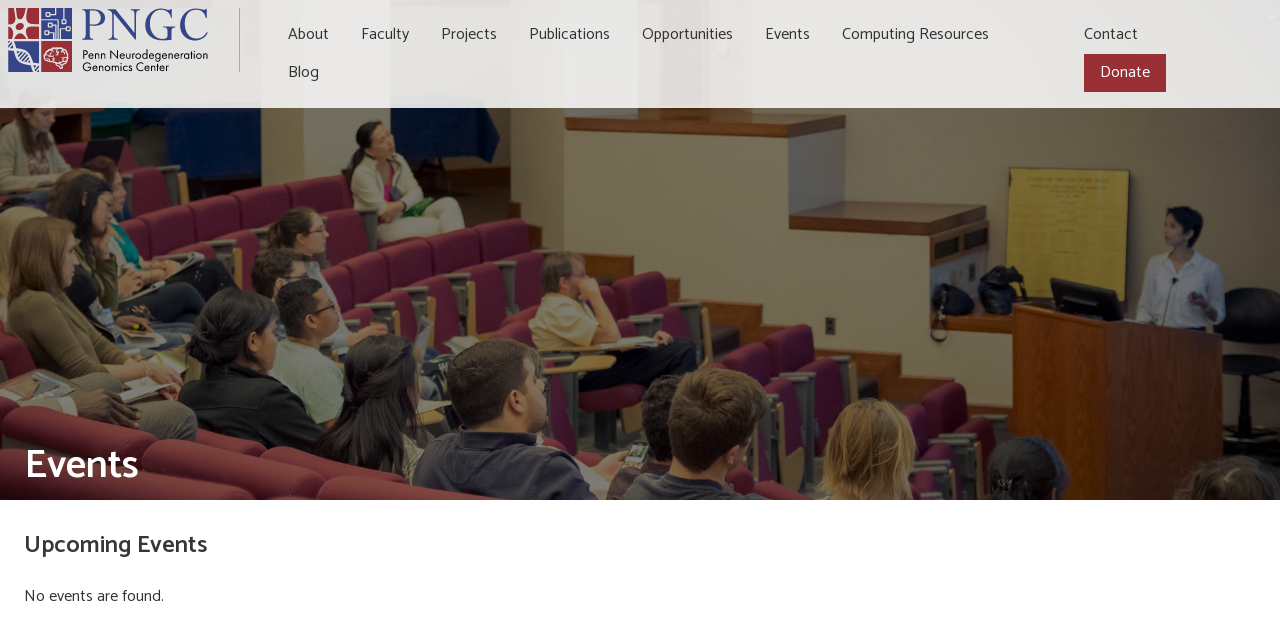

--- FILE ---
content_type: text/html; charset=UTF-8
request_url: https://www.penn-ngc.org/events/page/3/
body_size: 18685
content:
<!doctype html>
<html lang="en-US" class="no-js">
<head>
	<meta charset="UTF-8">
	<meta name="viewport" content="width=device-width, initial-scale=1, minimum-scale=1">
	<link rel="profile" href="http://gmpg.org/xfn/11">

			<script>document.documentElement.classList.remove( 'no-js' );</script>
			<!-- Global site tag (gtag.js) - Google Analytics -->
	<script async src="https://www.googletagmanager.com/gtag/js?id=G-W8EVPR9KEC"></script>
	<script>
	window.dataLayer = window.dataLayer || [];
	function gtag(){dataLayer.push(arguments);}
	gtag('js', new Date());

	gtag('config', 'G-W8EVPR9KEC');
	</script>
	<meta name='robots' content='index, follow, max-image-preview:large, max-snippet:-1, max-video-preview:-1' />

	<!-- This site is optimized with the Yoast SEO plugin v26.5 - https://yoast.com/wordpress/plugins/seo/ -->
	<title>Events - PNGC</title>
	<link rel="canonical" href="https://www.penn-ngc.org/events/" />
	<meta property="og:locale" content="en_US" />
	<meta property="og:type" content="article" />
	<meta property="og:title" content="Events - PNGC" />
	<meta property="og:description" content="Upcoming Events Past Events" />
	<meta property="og:url" content="https://www.penn-ngc.org/events/" />
	<meta property="og:site_name" content="PNGC" />
	<meta property="article:modified_time" content="2025-11-06T18:55:10+00:00" />
	<meta property="og:image" content="https://www.penn-ngc.org/wp-content/uploads/2019/07/PNGC_faculty_talk.jpg" />
	<meta property="og:image:width" content="2000" />
	<meta property="og:image:height" content="1125" />
	<meta property="og:image:type" content="image/jpeg" />
	<meta name="twitter:card" content="summary_large_image" />
	<meta name="twitter:label1" content="Est. reading time" />
	<meta name="twitter:data1" content="1 minute" />
	<script type="application/ld+json" class="yoast-schema-graph">{"@context":"https://schema.org","@graph":[{"@type":"WebPage","@id":"https://www.penn-ngc.org/events/","url":"https://www.penn-ngc.org/events/","name":"Events - PNGC","isPartOf":{"@id":"https://www.penn-ngc.org/#website"},"primaryImageOfPage":{"@id":"https://www.penn-ngc.org/events/#primaryimage"},"image":{"@id":"https://www.penn-ngc.org/events/#primaryimage"},"thumbnailUrl":"https://www.penn-ngc.org/wp-content/uploads/2019/07/PNGC_faculty_talk.jpg","datePublished":"2020-10-19T18:21:52+00:00","dateModified":"2025-11-06T18:55:10+00:00","inLanguage":"en-US","potentialAction":[{"@type":"ReadAction","target":["https://www.penn-ngc.org/events/"]}]},{"@type":"ImageObject","inLanguage":"en-US","@id":"https://www.penn-ngc.org/events/#primaryimage","url":"https://www.penn-ngc.org/wp-content/uploads/2019/07/PNGC_faculty_talk.jpg","contentUrl":"https://www.penn-ngc.org/wp-content/uploads/2019/07/PNGC_faculty_talk.jpg","width":2000,"height":1125},{"@type":"WebSite","@id":"https://www.penn-ngc.org/#website","url":"https://www.penn-ngc.org/","name":"PNGC","description":"Penn Neurodegeneration Genomics Center","potentialAction":[{"@type":"SearchAction","target":{"@type":"EntryPoint","urlTemplate":"https://www.penn-ngc.org/?s={search_term_string}"},"query-input":{"@type":"PropertyValueSpecification","valueRequired":true,"valueName":"search_term_string"}}],"inLanguage":"en-US"}]}</script>
	<!-- / Yoast SEO plugin. -->


<link rel='dns-prefetch' href='//static.addtoany.com' />
<link rel='dns-prefetch' href='//fonts.googleapis.com' />
<link href='https://fonts.gstatic.com' crossorigin rel='preconnect' />
<link rel="alternate" type="application/rss+xml" title="PNGC &raquo; Feed" href="https://www.penn-ngc.org/feed/" />
<link rel="alternate" type="application/rss+xml" title="PNGC &raquo; Comments Feed" href="https://www.penn-ngc.org/comments/feed/" />
<link rel="alternate" title="oEmbed (JSON)" type="application/json+oembed" href="https://www.penn-ngc.org/wp-json/oembed/1.0/embed?url=https%3A%2F%2Fwww.penn-ngc.org%2Fevents%2F" />
<link rel="alternate" title="oEmbed (XML)" type="text/xml+oembed" href="https://www.penn-ngc.org/wp-json/oembed/1.0/embed?url=https%3A%2F%2Fwww.penn-ngc.org%2Fevents%2F&#038;format=xml" />
<style id='wp-img-auto-sizes-contain-inline-css' type='text/css'>
img:is([sizes=auto i],[sizes^="auto," i]){contain-intrinsic-size:3000px 1500px}
/*# sourceURL=wp-img-auto-sizes-contain-inline-css */
</style>
<style id='wp-emoji-styles-inline-css' type='text/css'>

	img.wp-smiley, img.emoji {
		display: inline !important;
		border: none !important;
		box-shadow: none !important;
		height: 1em !important;
		width: 1em !important;
		margin: 0 0.07em !important;
		vertical-align: -0.1em !important;
		background: none !important;
		padding: 0 !important;
	}
/*# sourceURL=wp-emoji-styles-inline-css */
</style>
<style id='wp-block-library-inline-css' type='text/css'>
:root{--wp-block-synced-color:#7a00df;--wp-block-synced-color--rgb:122,0,223;--wp-bound-block-color:var(--wp-block-synced-color);--wp-editor-canvas-background:#ddd;--wp-admin-theme-color:#007cba;--wp-admin-theme-color--rgb:0,124,186;--wp-admin-theme-color-darker-10:#006ba1;--wp-admin-theme-color-darker-10--rgb:0,107,160.5;--wp-admin-theme-color-darker-20:#005a87;--wp-admin-theme-color-darker-20--rgb:0,90,135;--wp-admin-border-width-focus:2px}@media (min-resolution:192dpi){:root{--wp-admin-border-width-focus:1.5px}}.wp-element-button{cursor:pointer}:root .has-very-light-gray-background-color{background-color:#eee}:root .has-very-dark-gray-background-color{background-color:#313131}:root .has-very-light-gray-color{color:#eee}:root .has-very-dark-gray-color{color:#313131}:root .has-vivid-green-cyan-to-vivid-cyan-blue-gradient-background{background:linear-gradient(135deg,#00d084,#0693e3)}:root .has-purple-crush-gradient-background{background:linear-gradient(135deg,#34e2e4,#4721fb 50%,#ab1dfe)}:root .has-hazy-dawn-gradient-background{background:linear-gradient(135deg,#faaca8,#dad0ec)}:root .has-subdued-olive-gradient-background{background:linear-gradient(135deg,#fafae1,#67a671)}:root .has-atomic-cream-gradient-background{background:linear-gradient(135deg,#fdd79a,#004a59)}:root .has-nightshade-gradient-background{background:linear-gradient(135deg,#330968,#31cdcf)}:root .has-midnight-gradient-background{background:linear-gradient(135deg,#020381,#2874fc)}:root{--wp--preset--font-size--normal:16px;--wp--preset--font-size--huge:42px}.has-regular-font-size{font-size:1em}.has-larger-font-size{font-size:2.625em}.has-normal-font-size{font-size:var(--wp--preset--font-size--normal)}.has-huge-font-size{font-size:var(--wp--preset--font-size--huge)}.has-text-align-center{text-align:center}.has-text-align-left{text-align:left}.has-text-align-right{text-align:right}.has-fit-text{white-space:nowrap!important}#end-resizable-editor-section{display:none}.aligncenter{clear:both}.items-justified-left{justify-content:flex-start}.items-justified-center{justify-content:center}.items-justified-right{justify-content:flex-end}.items-justified-space-between{justify-content:space-between}.screen-reader-text{border:0;clip-path:inset(50%);height:1px;margin:-1px;overflow:hidden;padding:0;position:absolute;width:1px;word-wrap:normal!important}.screen-reader-text:focus{background-color:#ddd;clip-path:none;color:#444;display:block;font-size:1em;height:auto;left:5px;line-height:normal;padding:15px 23px 14px;text-decoration:none;top:5px;width:auto;z-index:100000}html :where(.has-border-color){border-style:solid}html :where([style*=border-top-color]){border-top-style:solid}html :where([style*=border-right-color]){border-right-style:solid}html :where([style*=border-bottom-color]){border-bottom-style:solid}html :where([style*=border-left-color]){border-left-style:solid}html :where([style*=border-width]){border-style:solid}html :where([style*=border-top-width]){border-top-style:solid}html :where([style*=border-right-width]){border-right-style:solid}html :where([style*=border-bottom-width]){border-bottom-style:solid}html :where([style*=border-left-width]){border-left-style:solid}html :where(img[class*=wp-image-]){height:auto;max-width:100%}:where(figure){margin:0 0 1em}html :where(.is-position-sticky){--wp-admin--admin-bar--position-offset:var(--wp-admin--admin-bar--height,0px)}@media screen and (max-width:600px){html :where(.is-position-sticky){--wp-admin--admin-bar--position-offset:0px}}

/*# sourceURL=wp-block-library-inline-css */
</style><style id='wp-block-spacer-inline-css' type='text/css'>
.wp-block-spacer{clear:both}
/*# sourceURL=https://www.penn-ngc.org/wp-includes/blocks/spacer/style.min.css */
</style>
<style id='global-styles-inline-css' type='text/css'>
:root{--wp--preset--aspect-ratio--square: 1;--wp--preset--aspect-ratio--4-3: 4/3;--wp--preset--aspect-ratio--3-4: 3/4;--wp--preset--aspect-ratio--3-2: 3/2;--wp--preset--aspect-ratio--2-3: 2/3;--wp--preset--aspect-ratio--16-9: 16/9;--wp--preset--aspect-ratio--9-16: 9/16;--wp--preset--color--black: #000000;--wp--preset--color--cyan-bluish-gray: #abb8c3;--wp--preset--color--white: #ffffff;--wp--preset--color--pale-pink: #f78da7;--wp--preset--color--vivid-red: #cf2e2e;--wp--preset--color--luminous-vivid-orange: #ff6900;--wp--preset--color--luminous-vivid-amber: #fcb900;--wp--preset--color--light-green-cyan: #7bdcb5;--wp--preset--color--vivid-green-cyan: #00d084;--wp--preset--color--pale-cyan-blue: #8ed1fc;--wp--preset--color--vivid-cyan-blue: #0693e3;--wp--preset--color--vivid-purple: #9b51e0;--wp--preset--color--theme-primary: #e36d60;--wp--preset--color--theme-secondary: #41848f;--wp--preset--color--theme-red: #C0392B;--wp--preset--color--theme-green: #27AE60;--wp--preset--color--theme-blue: #2980B9;--wp--preset--color--theme-yellow: #F1C40F;--wp--preset--color--theme-black: #1C2833;--wp--preset--color--theme-grey: #95A5A6;--wp--preset--color--theme-white: #ECF0F1;--wp--preset--color--custom-daylight: #97c0b7;--wp--preset--color--custom-sun: #eee9d1;--wp--preset--gradient--vivid-cyan-blue-to-vivid-purple: linear-gradient(135deg,rgb(6,147,227) 0%,rgb(155,81,224) 100%);--wp--preset--gradient--light-green-cyan-to-vivid-green-cyan: linear-gradient(135deg,rgb(122,220,180) 0%,rgb(0,208,130) 100%);--wp--preset--gradient--luminous-vivid-amber-to-luminous-vivid-orange: linear-gradient(135deg,rgb(252,185,0) 0%,rgb(255,105,0) 100%);--wp--preset--gradient--luminous-vivid-orange-to-vivid-red: linear-gradient(135deg,rgb(255,105,0) 0%,rgb(207,46,46) 100%);--wp--preset--gradient--very-light-gray-to-cyan-bluish-gray: linear-gradient(135deg,rgb(238,238,238) 0%,rgb(169,184,195) 100%);--wp--preset--gradient--cool-to-warm-spectrum: linear-gradient(135deg,rgb(74,234,220) 0%,rgb(151,120,209) 20%,rgb(207,42,186) 40%,rgb(238,44,130) 60%,rgb(251,105,98) 80%,rgb(254,248,76) 100%);--wp--preset--gradient--blush-light-purple: linear-gradient(135deg,rgb(255,206,236) 0%,rgb(152,150,240) 100%);--wp--preset--gradient--blush-bordeaux: linear-gradient(135deg,rgb(254,205,165) 0%,rgb(254,45,45) 50%,rgb(107,0,62) 100%);--wp--preset--gradient--luminous-dusk: linear-gradient(135deg,rgb(255,203,112) 0%,rgb(199,81,192) 50%,rgb(65,88,208) 100%);--wp--preset--gradient--pale-ocean: linear-gradient(135deg,rgb(255,245,203) 0%,rgb(182,227,212) 50%,rgb(51,167,181) 100%);--wp--preset--gradient--electric-grass: linear-gradient(135deg,rgb(202,248,128) 0%,rgb(113,206,126) 100%);--wp--preset--gradient--midnight: linear-gradient(135deg,rgb(2,3,129) 0%,rgb(40,116,252) 100%);--wp--preset--font-size--small: 16px;--wp--preset--font-size--medium: 25px;--wp--preset--font-size--large: 31px;--wp--preset--font-size--x-large: 42px;--wp--preset--font-size--larger: 39px;--wp--preset--spacing--20: 0.44rem;--wp--preset--spacing--30: 0.67rem;--wp--preset--spacing--40: 1rem;--wp--preset--spacing--50: 1.5rem;--wp--preset--spacing--60: 2.25rem;--wp--preset--spacing--70: 3.38rem;--wp--preset--spacing--80: 5.06rem;--wp--preset--shadow--natural: 6px 6px 9px rgba(0, 0, 0, 0.2);--wp--preset--shadow--deep: 12px 12px 50px rgba(0, 0, 0, 0.4);--wp--preset--shadow--sharp: 6px 6px 0px rgba(0, 0, 0, 0.2);--wp--preset--shadow--outlined: 6px 6px 0px -3px rgb(255, 255, 255), 6px 6px rgb(0, 0, 0);--wp--preset--shadow--crisp: 6px 6px 0px rgb(0, 0, 0);}:where(.is-layout-flex){gap: 0.5em;}:where(.is-layout-grid){gap: 0.5em;}body .is-layout-flex{display: flex;}.is-layout-flex{flex-wrap: wrap;align-items: center;}.is-layout-flex > :is(*, div){margin: 0;}body .is-layout-grid{display: grid;}.is-layout-grid > :is(*, div){margin: 0;}:where(.wp-block-columns.is-layout-flex){gap: 2em;}:where(.wp-block-columns.is-layout-grid){gap: 2em;}:where(.wp-block-post-template.is-layout-flex){gap: 1.25em;}:where(.wp-block-post-template.is-layout-grid){gap: 1.25em;}.has-black-color{color: var(--wp--preset--color--black) !important;}.has-cyan-bluish-gray-color{color: var(--wp--preset--color--cyan-bluish-gray) !important;}.has-white-color{color: var(--wp--preset--color--white) !important;}.has-pale-pink-color{color: var(--wp--preset--color--pale-pink) !important;}.has-vivid-red-color{color: var(--wp--preset--color--vivid-red) !important;}.has-luminous-vivid-orange-color{color: var(--wp--preset--color--luminous-vivid-orange) !important;}.has-luminous-vivid-amber-color{color: var(--wp--preset--color--luminous-vivid-amber) !important;}.has-light-green-cyan-color{color: var(--wp--preset--color--light-green-cyan) !important;}.has-vivid-green-cyan-color{color: var(--wp--preset--color--vivid-green-cyan) !important;}.has-pale-cyan-blue-color{color: var(--wp--preset--color--pale-cyan-blue) !important;}.has-vivid-cyan-blue-color{color: var(--wp--preset--color--vivid-cyan-blue) !important;}.has-vivid-purple-color{color: var(--wp--preset--color--vivid-purple) !important;}.has-black-background-color{background-color: var(--wp--preset--color--black) !important;}.has-cyan-bluish-gray-background-color{background-color: var(--wp--preset--color--cyan-bluish-gray) !important;}.has-white-background-color{background-color: var(--wp--preset--color--white) !important;}.has-pale-pink-background-color{background-color: var(--wp--preset--color--pale-pink) !important;}.has-vivid-red-background-color{background-color: var(--wp--preset--color--vivid-red) !important;}.has-luminous-vivid-orange-background-color{background-color: var(--wp--preset--color--luminous-vivid-orange) !important;}.has-luminous-vivid-amber-background-color{background-color: var(--wp--preset--color--luminous-vivid-amber) !important;}.has-light-green-cyan-background-color{background-color: var(--wp--preset--color--light-green-cyan) !important;}.has-vivid-green-cyan-background-color{background-color: var(--wp--preset--color--vivid-green-cyan) !important;}.has-pale-cyan-blue-background-color{background-color: var(--wp--preset--color--pale-cyan-blue) !important;}.has-vivid-cyan-blue-background-color{background-color: var(--wp--preset--color--vivid-cyan-blue) !important;}.has-vivid-purple-background-color{background-color: var(--wp--preset--color--vivid-purple) !important;}.has-black-border-color{border-color: var(--wp--preset--color--black) !important;}.has-cyan-bluish-gray-border-color{border-color: var(--wp--preset--color--cyan-bluish-gray) !important;}.has-white-border-color{border-color: var(--wp--preset--color--white) !important;}.has-pale-pink-border-color{border-color: var(--wp--preset--color--pale-pink) !important;}.has-vivid-red-border-color{border-color: var(--wp--preset--color--vivid-red) !important;}.has-luminous-vivid-orange-border-color{border-color: var(--wp--preset--color--luminous-vivid-orange) !important;}.has-luminous-vivid-amber-border-color{border-color: var(--wp--preset--color--luminous-vivid-amber) !important;}.has-light-green-cyan-border-color{border-color: var(--wp--preset--color--light-green-cyan) !important;}.has-vivid-green-cyan-border-color{border-color: var(--wp--preset--color--vivid-green-cyan) !important;}.has-pale-cyan-blue-border-color{border-color: var(--wp--preset--color--pale-cyan-blue) !important;}.has-vivid-cyan-blue-border-color{border-color: var(--wp--preset--color--vivid-cyan-blue) !important;}.has-vivid-purple-border-color{border-color: var(--wp--preset--color--vivid-purple) !important;}.has-vivid-cyan-blue-to-vivid-purple-gradient-background{background: var(--wp--preset--gradient--vivid-cyan-blue-to-vivid-purple) !important;}.has-light-green-cyan-to-vivid-green-cyan-gradient-background{background: var(--wp--preset--gradient--light-green-cyan-to-vivid-green-cyan) !important;}.has-luminous-vivid-amber-to-luminous-vivid-orange-gradient-background{background: var(--wp--preset--gradient--luminous-vivid-amber-to-luminous-vivid-orange) !important;}.has-luminous-vivid-orange-to-vivid-red-gradient-background{background: var(--wp--preset--gradient--luminous-vivid-orange-to-vivid-red) !important;}.has-very-light-gray-to-cyan-bluish-gray-gradient-background{background: var(--wp--preset--gradient--very-light-gray-to-cyan-bluish-gray) !important;}.has-cool-to-warm-spectrum-gradient-background{background: var(--wp--preset--gradient--cool-to-warm-spectrum) !important;}.has-blush-light-purple-gradient-background{background: var(--wp--preset--gradient--blush-light-purple) !important;}.has-blush-bordeaux-gradient-background{background: var(--wp--preset--gradient--blush-bordeaux) !important;}.has-luminous-dusk-gradient-background{background: var(--wp--preset--gradient--luminous-dusk) !important;}.has-pale-ocean-gradient-background{background: var(--wp--preset--gradient--pale-ocean) !important;}.has-electric-grass-gradient-background{background: var(--wp--preset--gradient--electric-grass) !important;}.has-midnight-gradient-background{background: var(--wp--preset--gradient--midnight) !important;}.has-small-font-size{font-size: var(--wp--preset--font-size--small) !important;}.has-medium-font-size{font-size: var(--wp--preset--font-size--medium) !important;}.has-large-font-size{font-size: var(--wp--preset--font-size--large) !important;}.has-x-large-font-size{font-size: var(--wp--preset--font-size--x-large) !important;}
/*# sourceURL=global-styles-inline-css */
</style>

<style id='classic-theme-styles-inline-css' type='text/css'>
/*! This file is auto-generated */
.wp-block-button__link{color:#fff;background-color:#32373c;border-radius:9999px;box-shadow:none;text-decoration:none;padding:calc(.667em + 2px) calc(1.333em + 2px);font-size:1.125em}.wp-block-file__button{background:#32373c;color:#fff;text-decoration:none}
/*# sourceURL=/wp-includes/css/classic-themes.min.css */
</style>
<link rel='stylesheet' id='awsm-ead-public-css' href='https://www.penn-ngc.org/wp-content/plugins/embed-any-document/css/embed-public.min.css?ver=2.7.11' type='text/css' media='all' />
<link rel='stylesheet' id='titan-adminbar-styles-css' href='https://www.penn-ngc.org/wp-content/plugins/anti-spam/assets/css/admin-bar.css?ver=7.4.0' type='text/css' media='all' />
<link rel='stylesheet' id='dashicons-css' href='https://www.penn-ngc.org/wp-includes/css/dashicons.min.css?ver=6.9' type='text/css' media='all' />
<link rel='stylesheet' id='everest-forms-general-css' href='https://www.penn-ngc.org/wp-content/plugins/everest-forms/assets/css/everest-forms.css?ver=3.4.1' type='text/css' media='all' />
<link rel='stylesheet' id='jquery-intl-tel-input-css' href='https://www.penn-ngc.org/wp-content/plugins/everest-forms/assets/css/intlTelInput.css?ver=3.4.1' type='text/css' media='all' />
<link rel='stylesheet' id='finalTilesGallery_stylesheet-css' href='https://www.penn-ngc.org/wp-content/plugins/final-tiles-grid-gallery-lite/scripts/ftg.css?ver=3.6.6' type='text/css' media='all' />
<link rel='stylesheet' id='fontawesome_stylesheet-css' href='https://www.penn-ngc.org/wp-content/plugins/final-tiles-grid-gallery-lite/fonts/font-awesome/css/font-awesome.min.css?ver=6.9' type='text/css' media='all' />
<link rel='stylesheet' id='bg-shce-genericons-css' href='https://www.penn-ngc.org/wp-content/plugins/show-hidecollapse-expand/assets/css/genericons/genericons.css?ver=6.9' type='text/css' media='all' />
<link rel='stylesheet' id='bg-show-hide-css' href='https://www.penn-ngc.org/wp-content/plugins/show-hidecollapse-expand/assets/css/bg-show-hide.css?ver=6.9' type='text/css' media='all' />
<link rel='stylesheet' id='vsel-style-css' href='https://www.penn-ngc.org/wp-content/plugins/very-simple-event-list/css/vsel-style.min.css?ver=19.2' type='text/css' media='all' />
<link rel='stylesheet' id='pngcwp-fonts-css' href='https://fonts.googleapis.com/css?family=Lora:400,400i,700,700i|Montserrat:200,400,400i,600,600i|Catamaran:200,400,600&#038;subset=latin-ext' type='text/css' media='all' />
<link rel='stylesheet' id='pngcwp-global-css' href='https://www.penn-ngc.org/wp-content/themes/pngcwp/assets/css/global.min.css?ver=2.0.0' type='text/css' media='all' />
<link rel='stylesheet' id='addtoany-css' href='https://www.penn-ngc.org/wp-content/plugins/add-to-any/addtoany.min.css?ver=1.16' type='text/css' media='all' />
<link rel='stylesheet' id='wp-block-heading-css' href='https://www.penn-ngc.org/wp-includes/blocks/heading/style.min.css?ver=6.9' type='text/css' media='all' />
<!--n2css--><!--n2js--><script type="text/javascript" src="https://www.penn-ngc.org/wp-includes/js/jquery/jquery.min.js?ver=3.7.1" id="jquery-core-js"></script>
<script type="text/javascript" src="https://www.penn-ngc.org/wp-includes/js/jquery/jquery-migrate.min.js?ver=3.4.1" id="jquery-migrate-js"></script>
<script type="text/javascript" id="addtoany-core-js-before">
/* <![CDATA[ */
window.a2a_config=window.a2a_config||{};a2a_config.callbacks=[];a2a_config.overlays=[];a2a_config.templates={};

//# sourceURL=addtoany-core-js-before
/* ]]> */
</script>
<script type="text/javascript" defer src="https://static.addtoany.com/menu/page.js" id="addtoany-core-js"></script>
<script type="text/javascript" defer src="https://www.penn-ngc.org/wp-content/plugins/add-to-any/addtoany.min.js?ver=1.1" id="addtoany-jquery-js"></script>
<script type="text/javascript" id="pngcwp-navigation-js-extra">
/* <![CDATA[ */
var pngcwpScreenReaderText = {"expand":"Expand child menu","collapse":"Collapse child menu"};
//# sourceURL=pngcwp-navigation-js-extra
/* ]]> */
</script>
<script type="text/javascript" src="https://www.penn-ngc.org/wp-content/themes/pngcwp/assets/js/navigation.min.js?ver=2.0.0" id="pngcwp-navigation-js" async></script>
<script type="text/javascript" src="https://www.penn-ngc.org/wp-content/themes/pngcwp/assets/js/lazyload.min.js?ver=2.0.0" id="pngcwp-lazy-load-images-js" defer></script>
<link rel="https://api.w.org/" href="https://www.penn-ngc.org/wp-json/" /><link rel="alternate" title="JSON" type="application/json" href="https://www.penn-ngc.org/wp-json/wp/v2/pages/1547" /><link rel="EditURI" type="application/rsd+xml" title="RSD" href="https://www.penn-ngc.org/xmlrpc.php?rsd" />
<link rel='shortlink' href='https://www.penn-ngc.org/?p=1547' />
<link rel="apple-touch-icon" sizes="180x180" href="/wp-content/uploads/fbrfg/apple-touch-icon.png">
<link rel="icon" type="image/png" sizes="32x32" href="/wp-content/uploads/fbrfg/favicon-32x32.png">
<link rel="icon" type="image/png" sizes="16x16" href="/wp-content/uploads/fbrfg/favicon-16x16.png">
<link rel="manifest" href="/wp-content/uploads/fbrfg/site.webmanifest">
<link rel="mask-icon" href="/wp-content/uploads/fbrfg/safari-pinned-tab.svg" color="#5bbad5">
<link rel="shortcut icon" href="/wp-content/uploads/fbrfg/favicon.ico">
<meta name="msapplication-TileColor" content="#da532c">
<meta name="msapplication-config" content="/wp-content/uploads/fbrfg/browserconfig.xml">
<meta name="theme-color" content="#ffffff"><link rel="preload" id="pngcwp-content-preload" href="https://www.penn-ngc.org/wp-content/themes/pngcwp/assets/css/content.min.css?ver=2.0.0" as="style">
		<style type="text/css" id="wp-custom-css">
			.page-template-symposium article {
	font-size: 1.15em;
}
.page-template-symposium a {
	font-weight: 600;
}
.form-consent ul {
	margin-left:0;
}
.everest-forms .evf-field-container .evf-frontend-row .evf-frontend-grid .evf-field {
	margin-bottom: 1.5em;
}
.section-first-field {
	margin-top: 2em;
}
.everest-forms button[type=submit] {
	display: inline-block;
	border: 1px solid #983036;
	background: #983036;
	color: #fff;
	font-size: 1rem;
	line-height: 1;
	cursor: pointer;
	padding: .65em 1.5em;
	border-radius: 0;
}
.everest-forms button[type=submit]:hover {
	color: #983036;
	background-color:transparent;
}
.center {
    text-align: center;
}
.space-05 {
    padding: 0.5em 0;
}
.page-template-symposium .entry-content h2 {
	background-color: #983036;
	color: #ffffff;
	padding: 0.5em 0;
}
.page-template-symposium .institute {
	font-style: italic;
}

.page-template-symposium .symposium-header h2 {
	margin-bottom:2em;
}
.page-template-symposium .banner {
    background: #983036;
    color: #fff;
    padding: .25em;
    text-align: center;
}
/*Home*/
.uppercase {
	text-transform: uppercase;
}

@media only screen and (min-width: 60em) {
  div.symposium-header {
    position: relative !important;
  }
}
/*Survey*/
.page-id-999 .entry-header {
	max-width:960px;
	margin: 0 auto;
}
.page-id-999 .entry-content>* {
	max-width:960px;
	margin: 0 auto;
}
.adgc-survey .hidden-row input {
	display: none;
}
.adgc-survey .hidden-row .evf-field-description {
	font-size: 18px !important;
}
.adgc-survey label.evf-field-label {
	font-size: 18px !important;
	background: #f3f3f3;
	padding: 6px 12px;
}
.adgc-survey .evf-field-radio ul {
/* 	display: grid;
	grid-template-columns: repeat(auto-fill, 155px); */
	padding: 10px !important;
}
.evf-frontend-row:nth-child(2n+2) {
    margin-bottom: 3em;
}
ul {
	margin-left: 0;
}
ul.slides-list li {
	padding-bottom: 5px;
	color: #666;
}
.page-id-1208 h2 {
	margin-bottom: 16px;
	background: #983036;
	color: #fff;
	padding: .25em;
}
.page-id-1208 ul {
	margin-left:0;
	list-style:none;
}
.page-id-1208 ul li {
	margin-bottom:10px;
}
.page-id-1208 ul ul{
	margin-top:10px;
}
.wp-block-table.adgc-table {
    max-width:825px;
}
.wp-block-table.is-style-stripes {
    border-bottom: none;
}
.wp-block-table.adgc-table td, .wp-block-table.adgc-table th {
    padding: .25em .5em;
    border: 1px solid #eee;
}
.wp-block-image .alignright,
.wp-block-image .alignleft {
	margin-top:0;
}
div.site-info {
	margin-bottom: 0.75em;
}
.s-icons{
	text-align: center;
}
.s-icons a {
	display: inline-block;
	padding:3px;
	line-height: 1;
}
.s-icons svg {
	width:40px;
	fill: #d8d8d8;
}
.s-icons a:hover .tw,
.s-icons a:hover .fb,
.s-icons a:hover .bs {
	fill: #fff;
}

#vsel {
	display: -ms-grid;
	display: grid;
	gap: 1em;
}

#vsel .vsel-content {
    border-bottom:none;
    background: #ededed;
    padding: 1em;
    margin: 0 0 10px 0px;
}
.vsel-meta span,
.vsel-meta-right p span {
    font-weight: 700;
}
.single-event .post-thumbnail {
	display: none;
}
.single-event .vsel-content > div {
	float: none;
	width: 100% !important;
}
@media only screen and (min-width: 35em) {
	#vsel {
		-ms-grid-columns: 1fr 1em 1fr;
    grid-template-columns: repeat(2, 1fr);
	}
}
@media only screen and (min-width: 60em) {
/* 	#vsel {
		-ms-grid-columns: 1fr 1em 1fr 1em 1fr;
    grid-template-columns: repeat(3, 1fr);
	} */
	.site-main .pagination {
  	 padding: 2em 0;
	}
}

.code-table table {
	max-width: 500px;
}
.code-table table thead {
	border-bottom: 1px solid #ccc;
}
.code-table table th, .code-table table td {
    text-align: left;
    border: 0px solid #eeeeee;
}		</style>
		</head>

<body class="paged wp-singular page-template-default page page-id-1547 wp-embed-responsive paged-3 page-paged-3 wp-theme-pngcwp everest-forms-no-js">
<div id="page" class="site">
	<a class="skip-link screen-reader-text" href="#primary">Skip to content</a>

	<header id="masthead" class="site-header">
		
		
<div class="site-branding">
	
	<a href="https://www.penn-ngc.org/" rel="home">
		<figure class="logo">
			<svg id="pngc-logo" xmlns="http://www.w3.org/2000/svg" viewBox="0 0 374.7 120.1"><style>.blue-box{fill:#364588}.red-box{fill:#983036}</style><g id="logo"><path d="M143.8 79.1c1.6 0 3 .2 4.1 1.1 1.2 1 1.5 2.4 1.5 3.5 0 2.3-1.4 4.5-5.1 4.5h-1.6v7h-1.8V79.1h2.9zm-1.2 7.5h1.5c2.1 0 3.4-1.1 3.4-2.9 0-2.6-2.4-2.8-3.6-2.8h-1.3v5.7zm17.6 6.1c-.3.6-.7 1.2-1.2 1.6-.9.8-2.1 1.2-3.3 1.2-2.4 0-5-1.5-5-5.2 0-3 1.8-5.3 4.9-5.3 2 0 3.2 1 3.8 1.8.6.9 1 2.4.9 3.8h-7.8c0 2.1 1.5 3.4 3.2 3.4.8 0 1.5-.2 2.1-.7.5-.4.8-.9 1-1.4l1.4.8zm-1.7-3.6c-.3-1.6-1.5-2.6-3-2.6s-2.7 1.1-3 2.6h6zm4.4-3.9h1.7v1.2c.3-.4 1.2-1.4 2.9-1.4 1.2 0 2.3.5 2.9 1.4.5.8.6 1.6.6 2.7v6.2h-1.7v-6.2c0-.6 0-1.3-.5-1.8-.3-.4-.9-.7-1.6-.7-.6 0-1.3.2-1.8.8-.7.8-.7 2-.7 2.7v5.2H163l-.1-10.1zm11.4 0h1.7v1.2c.3-.4 1.2-1.4 2.9-1.4 1.2 0 2.3.5 2.9 1.4.5.8.6 1.6.6 2.7v6.2h-1.7v-6.2c0-.6 0-1.3-.5-1.8-.3-.4-.9-.7-1.6-.7-.6 0-1.3.2-1.8.8-.7.8-.7 2-.7 2.7v5.2h-1.7l-.1-10.1zm17.4 10.1V78.5l12.6 13.2V79.1h1.8V96l-12.6-13.2v12.5h-1.8zm27-2.6c-.3.6-.7 1.2-1.2 1.6-.9.8-2.1 1.2-3.3 1.2-2.4 0-5-1.5-5-5.2 0-3 1.8-5.3 4.9-5.3 2 0 3.2 1 3.8 1.8.6.9 1 2.4.9 3.8H211c0 2.1 1.5 3.4 3.2 3.4.8 0 1.5-.2 2.1-.7.5-.4.8-.9 1-1.4l1.4.8zm-1.7-3.6c-.3-1.6-1.5-2.6-3-2.6s-2.7 1.1-3 2.6h6zm6.2 2c0 .7 0 1.5.5 2.2.3.3.8.8 1.8.8s1.5-.4 1.8-.8c.5-.6.5-1.5.5-2.2v-5.9h1.7v6c0 1.2-.1 2.2-.9 3-.9.9-2.1 1.3-3.1 1.3s-2.2-.3-3.1-1.3c-.8-.9-.9-1.8-.9-3v-6h1.7v5.9zm9.6-5.9h1.7v1.1c.2-.3.9-1.3 2.3-1.3.5 0 1.1.2 1.5.4l-.8 1.6c-.4-.3-.8-.3-1-.3-.7 0-1.1.3-1.4.6-.3.4-.6 1.1-.6 2.7v5.3h-1.7V85.2zm5.9 5.1c0-3 2.3-5.3 5.3-5.3 3.1 0 5.3 2.2 5.3 5.3 0 3-2.3 5.3-5.3 5.3s-5.3-2.3-5.3-5.3zm1.8 0c0 2.5 1.7 3.7 3.5 3.7s3.5-1.3 3.5-3.7c0-2.5-1.7-3.7-3.5-3.7-1.8-.1-3.5 1.2-3.5 3.7zm19.2-12.7h1.7v17.6h-1.7v-1.4c-.6.7-1.7 1.7-3.4 1.7-2.5 0-4.9-1.8-4.9-5.3s2.3-5.2 4.9-5.2c1.9 0 3 1.1 3.4 1.7v-9.1zm-6.5 12.6c0 2.2 1.2 3.8 3.3 3.8s3.3-1.8 3.3-3.7c0-2.6-1.8-3.7-3.3-3.7-1.7-.1-3.3 1.2-3.3 3.6zm20.4 2.5c-.3.6-.7 1.2-1.2 1.6-.9.8-2.1 1.2-3.3 1.2-2.4 0-5-1.5-5-5.2 0-3 1.8-5.3 4.9-5.3 2 0 3.2 1 3.8 1.8.6.9 1 2.4.9 3.8h-7.8c0 2.1 1.5 3.4 3.2 3.4.8 0 1.5-.2 2.1-.7.5-.4.8-.9 1-1.4l1.4.8zm-1.7-3.6c-.3-1.6-1.5-2.6-3-2.6s-2.7 1.1-3 2.6h6zm12.2-3.9h1.7V95c0 1.1 0 2.6-1 3.9-.8 1-2.1 1.9-4 1.9-1.7 0-2.9-.7-3.6-1.4-.7-.7-1.3-1.8-1.3-3.2h1.7c0 .8.3 1.6.8 2.1.7.8 1.6 1 2.4 1 1.2 0 2.1-.4 2.7-1.4.5-.8.6-1.7.6-2.6v-1.5c-.6.7-1.7 1.7-3.4 1.7-1.5 0-2.7-.6-3.4-1.4-.7-.7-1.5-1.9-1.5-4 0-2 .7-3.2 1.5-3.9.8-.8 2.1-1.4 3.4-1.4 1.5 0 2.6.6 3.4 1.7v-1.3zm-5.5 2.3c-.8.9-1 1.9-1 2.8s.2 2.1 1.1 3c.6.5 1.2.8 2.2.8s1.6-.3 2.2-.8c.7-.7 1.1-1.7 1.1-2.9s-.4-2.2-1.1-2.8c-.6-.6-1.4-.9-2.3-.9-1-.2-1.8.3-2.2.8zm19.4 5.2c-.3.6-.7 1.2-1.2 1.6-.9.8-2.1 1.2-3.3 1.2-2.4 0-5-1.5-5-5.2 0-3 1.8-5.3 4.9-5.3 2 0 3.2 1 3.8 1.8.6.9 1 2.4.9 3.8h-7.8c0 2.1 1.5 3.4 3.2 3.4.8 0 1.5-.2 2.1-.7.5-.4.8-.9 1-1.4l1.4.8zm-1.7-3.6c-.3-1.6-1.5-2.6-3-2.6s-2.7 1.1-3 2.6h6zm4.5-3.9h1.7v1.2c.3-.4 1.2-1.4 2.9-1.4 1.2 0 2.3.5 2.9 1.4.5.8.6 1.6.6 2.7v6.2h-1.7v-6.2c0-.6 0-1.3-.5-1.8-.3-.4-.9-.7-1.6-.7-.6 0-1.3.2-1.8.8-.7.8-.7 2-.7 2.7v5.2h-1.7l-.1-10.1zm20.2 7.5c-.3.6-.7 1.2-1.2 1.6-.9.8-2.1 1.2-3.3 1.2-2.4 0-5-1.5-5-5.2 0-3 1.8-5.3 4.9-5.3 2 0 3.2 1 3.8 1.8.6.9 1 2.4.9 3.8h-7.8c0 2.1 1.5 3.4 3.2 3.4.8 0 1.5-.2 2.1-.7.5-.4.8-.9 1-1.4l1.4.8zm-1.7-3.6c-.3-1.6-1.5-2.6-3-2.6s-2.7 1.1-3 2.6h6zm4.5-3.9h1.7v1.1c.2-.3.9-1.3 2.3-1.3.5 0 1.1.2 1.5.4l-.8 1.6c-.4-.3-.8-.3-1-.3-.7 0-1.1.3-1.4.6-.3.4-.6 1.1-.6 2.7v5.3h-1.7V85.2zm14.3 0h1.7v10h-1.7v-1.4c-.6.7-1.7 1.7-3.4 1.7-2.5 0-4.9-1.8-4.9-5.3s2.3-5.2 4.9-5.2c1.9 0 3 1.1 3.4 1.7v-1.5zm-6.5 5c0 2.2 1.2 3.8 3.3 3.8 2.1 0 3.3-1.8 3.3-3.7 0-2.6-1.8-3.7-3.3-3.7-1.7-.1-3.3 1.2-3.3 3.6zm13.3-3.4v8.4h-1.7v-8.4h-1.1v-1.6h1.1v-3.6h1.7v3.6h1.7v1.6h-1.7zm4.3-6.6c.7 0 1.2.6 1.2 1.2s-.6 1.2-1.2 1.2-1.2-.6-1.2-1.2.5-1.2 1.2-1.2zm.9 5v10h-1.7v-10h1.7zm2.6 5.1c0-3 2.2-5.3 5.3-5.3 3.1 0 5.3 2.2 5.3 5.3 0 3-2.3 5.3-5.3 5.3s-5.3-2.3-5.3-5.3zm1.8 0c0 2.5 1.7 3.7 3.5 3.7s3.5-1.3 3.5-3.7c0-2.5-1.7-3.7-3.5-3.7-1.8-.1-3.5 1.2-3.5 3.7zm11.5-5.1h1.7v1.2c.3-.4 1.2-1.4 2.9-1.4 1.2 0 2.3.5 2.9 1.4.5.8.6 1.6.6 2.7v6.2h-1.7v-6.2c0-.6 0-1.3-.5-1.8-.3-.4-.9-.7-1.6-.7-.6 0-1.3.2-1.8.8-.7.8-.7 2-.7 2.7v5.2H366V85.2zm-216.8 25h6.7v.4c0 1.8-.5 3.7-1.5 5.1-.5.7-2.3 2.9-6 2.9-4.8 0-8.4-3.7-8.4-8.3 0-4.7 3.6-8.3 8.4-8.3 1.5 0 3.4.4 4.9 1.6.7.6 1.4 1.3 1.9 1.9l-1.3 1.2c-.5-.7-1-1.2-1.5-1.7-.8-.6-2-1.4-3.9-1.4-3.9 0-6.6 2.9-6.6 6.7 0 4.4 3.5 6.6 6.6 6.6 2.2 0 4-1.1 4.9-2.7.3-.5.6-1.3.7-2.3h-4.8l-.1-1.7zm18.5 5.5c-.3.6-.7 1.2-1.2 1.6-.9.8-2.1 1.2-3.3 1.2-2.4 0-5-1.5-5-5.2 0-3 1.8-5.3 4.9-5.3 2 0 3.2 1 3.8 1.8.6.9 1 2.4.9 3.8H160c0 2.1 1.5 3.4 3.2 3.4.8 0 1.5-.2 2.1-.7.5-.4.8-.9 1-1.4l1.4.8zm-1.8-3.5c-.3-1.6-1.5-2.6-3-2.6s-2.7 1.1-3 2.6h6zm4.5-3.9h1.7v1.2c.3-.4 1.2-1.4 2.9-1.4 1.2 0 2.3.5 2.9 1.4.5.8.6 1.6.6 2.7v6.2h-1.7v-6.2c0-.6 0-1.3-.5-1.8-.3-.4-.9-.7-1.6-.7-.6 0-1.3.2-1.8.8-.7.8-.7 2-.7 2.7v5.2h-1.7l-.1-10.1zm10.7 5c0-3 2.2-5.3 5.3-5.3s5.3 2.2 5.3 5.3c0 3-2.3 5.3-5.3 5.3s-5.3-2.2-5.3-5.3zm1.8 0c0 2.5 1.7 3.7 3.5 3.7s3.5-1.3 3.5-3.7c0-2.5-1.7-3.7-3.5-3.7s-3.5 1.3-3.5 3.7zm11.5-5h1.7v1.1c.6-.8 1.4-1.3 2.5-1.3 1.8 0 2.5 1.3 2.7 1.6 1-1.5 2.3-1.6 3-1.6 3 0 3.3 2.5 3.3 3.9v6.4H206v-6.1c0-1.1-.1-2.6-1.8-2.6-2 0-2.2 1.9-2.2 3.1v5.6h-1.7v-6c0-.7 0-2.8-1.8-2.8-2 0-2.2 2.1-2.2 3.3v5.5h-1.7v-10.1h-.2zm17.5-5.1c.7 0 1.2.6 1.2 1.2s-.6 1.2-1.2 1.2c-.7 0-1.2-.6-1.2-1.2s.5-1.2 1.2-1.2zm.9 5.1v10H211v-10h1.8zm11.1 2.8c-.9-1.2-2.2-1.5-3.1-1.5-1.9 0-3.6 1.3-3.6 3.7 0 2.4 1.7 3.7 3.5 3.7 1 0 2.3-.5 3.2-1.6v2.1c-1.1.8-2.2 1-3.2 1-3.1 0-5.4-2.2-5.4-5.2 0-3.1 2.3-5.3 5.4-5.3 1.6 0 2.6.6 3.1 1v2.1h.1zm6.9-.5c-.2-.6-.8-1-1.4-1-.6 0-1.2.4-1.2 1.1s.5.9 1.6 1.4c1.5.6 2.1 1.1 2.5 1.5.4.5.5 1.1.5 1.6 0 2.1-1.5 3.3-3.5 3.3-.4 0-2.7 0-3.5-2.6l1.5-.6c.2.5.8 1.6 2 1.6 1.1 0 1.6-.8 1.6-1.6 0-.9-.7-1.3-1.6-1.7-1.2-.5-2-.9-2.4-1.5-.4-.5-.5-1-.5-1.5 0-1.8 1.2-2.8 2.9-2.8.5 0 2 .1 2.8 1.8l-1.3 1zm22.8-4.9c-.5-.5-1.3-1.1-2.1-1.5s-1.8-.6-2.8-.6c-3.7 0-6.5 3-6.5 6.7 0 4.4 3.6 6.6 6.5 6.6 1.1 0 2.2-.3 3-.7.9-.5 1.6-1.1 1.9-1.4v2.2c-1.8 1.3-3.7 1.6-4.9 1.6-4.8 0-8.3-3.6-8.3-8.3 0-4.8 3.6-8.4 8.4-8.4 1 0 2.8.1 4.8 1.6v2.2zm11.7 10c-.3.6-.7 1.2-1.2 1.6-.9.8-2.1 1.2-3.3 1.2-2.4 0-5-1.5-5-5.2 0-3 1.8-5.3 4.9-5.3 2 0 3.2 1 3.8 1.8.6.9 1 2.4.9 3.8h-7.8c0 2.1 1.5 3.4 3.2 3.4.8 0 1.5-.2 2.1-.7.5-.4.8-.9 1-1.4l1.4.8zm-1.7-3.5c-.3-1.6-1.5-2.6-3-2.6s-2.7 1.1-3 2.6h6zm4.5-3.9h1.7v1.2c.3-.4 1.2-1.4 2.9-1.4 1.2 0 2.3.5 2.9 1.4.5.8.6 1.6.6 2.7v6.2h-1.7v-6.2c0-.6 0-1.3-.5-1.8-.3-.4-.9-.7-1.6-.7-.6 0-1.3.2-1.8.8-.7.8-.7 2-.7 2.7v5.2h-1.7l-.1-10.1zm13.1 1.6v8.4h-1.7v-8.4h-1.1v-1.6h1.1v-3.6h1.7v3.6h1.7v1.6h-1.7zm12.3 5.8c-.3.6-.7 1.2-1.2 1.6-.9.8-2.1 1.2-3.3 1.2-2.4 0-5-1.5-5-5.2 0-3 1.8-5.3 4.9-5.3 2 0 3.2 1 3.8 1.8.6.9 1 2.4.9 3.8h-7.8c0 2.1 1.5 3.4 3.2 3.4.8 0 1.5-.2 2.1-.7.5-.4.8-.9 1-1.4l1.4.8zm-1.7-3.5c-.3-1.6-1.5-2.6-3-2.6s-2.7 1.1-3 2.6h6zm4.5-3.9h1.7v1.1c.2-.3.9-1.3 2.3-1.3.5 0 1.1.2 1.5.4l-.8 1.5c-.4-.3-.8-.3-1-.3-.7 0-1.1.3-1.4.6-.3.4-.6 1.1-.6 2.7v5.3h-1.7v-10z" fill="#000000"/><path class="blue-box" d="M138.8 2.4h20.8c6.8 0 12.2 1.5 16.2 4.5s6 6.9 6 11.7c0 4.7-1.7 8.4-5.2 10.9s-8.4 3.8-14.9 3.8c-2.5 0-5.4-.2-8.7-.6v16c0 3.4.5 5.8 1.4 7.1s2.6 1.9 5.1 1.9v1.7H139v-1.7c2.5 0 4.2-.7 5.1-2 .9-1.4 1.4-3.6 1.4-6.8V13.1c0-3.4-.5-5.8-1.4-7.1s-2.6-2-5.1-2V2.4h-.2zm21.1 2.2h-7v25.6c1.9.6 4.3 1 7 1 4.3 0 7.7-1.1 10.1-3.3 2.5-2.2 3.7-5.2 3.7-9 0-4.1-1.2-7.5-3.7-10.2-2.4-2.8-5.8-4.1-10.1-4.1zm70.3-.5V2.4h17.2v1.7c-2.8 0-4.7.6-5.7 1.9-1.1 1.3-1.6 3.6-1.6 7v46.3h-1.7L198 9.8v40c0 2.8.6 4.8 1.7 6.1 1.1 1.2 3.1 1.8 5.8 1.8v1.7h-17.3v-1.7c2.8 0 4.6-.7 5.6-2.2 1-1.4 1.5-4 1.5-7.6V14.6c0-3.6-.7-6.2-2-7.8s-3.5-2.5-6.5-2.8V2.4h14.6l35.8 44.4V13.4c0-3.5-.5-5.9-1.5-7.3-1-1.4-2.8-2-5.5-2zm83.4 30.6v1.7c-2.5 0-4.3.6-5.4 1.7-1.1 1.2-1.6 3.1-1.6 6v15.3c-1.3.4-3.8.7-7.5 1-3.6.3-6.5.4-8.5.4-10.5 0-18.7-2.6-24.6-7.8s-8.8-12-8.8-20.5c0-5.9 1.3-11.3 3.9-16 2.6-4.8 6.2-8.5 10.8-11.3 4.6-2.8 9.5-4.2 14.7-4.2 3.1 0 6.5.6 10.2 1.7 2.3.7 4.1 1 5.3 1 1.6 0 2.7-.6 3.2-1.9h1.8v16.8h-1.6c-.6-4.7-2.8-8.4-6.3-11.2-3.6-2.8-7.8-4.2-12.6-4.2-6 0-11 2.4-14.8 7.2-3.9 4.8-5.8 11-5.8 18.6 0 8.4 2.2 15.3 6.7 20.8s10 8.3 16.8 8.3c6.4 0 9.6-2 9.6-6.1v-6.2c0-3.5-.5-6-1.4-7.4s-2.6-2.1-4.9-2.1h-2.2v-1.7l23 .1zm59.1-33.1v17H371c-1.4-5.3-3.5-9.2-6.5-11.7s-7-3.7-12-3.7c-6.5 0-11.6 2.3-15.4 7s-5.7 10.9-5.7 18.7c0 8.5 2 15.4 6 20.6s9.2 7.8 15.7 7.8c9 0 15.6-4.2 19.9-12.5l1.5 1.4c-1.9 4.5-5 8.1-9.3 10.8-4.3 2.6-9.1 4-14.5 4-5.1 0-9.9-1.2-14.3-3.6-4.4-2.4-7.8-5.8-10.2-10-2.4-4.3-3.6-9.2-3.6-14.7 0-9.1 2.8-16.6 8.4-22.5C336.6 4 343.7 1 352.2 1c2.8 0 6.5.5 10.8 1.5 2.5.6 4.2.9 5.1.9 1.5 0 2.5-.6 3.1-1.8h1.5zM3.9 62.1L.1 66.6v-4.5zm3.4 4.7C5.1 69.3 3 71.9.8 74.4c-.2.2-.5.3-.7.3v-4l6.3-7.4c.4 1 .9 1.9 1.2 2.8 0 .2-.1.5-.3.7zm2.5 8.7c-2.2-.1-4.2-.1-6.4-.2l5.1-6.1c.5 2.2.9 4.2 1.3 6.3zm11.8 5.9l-4.1 4.8c-.5-1.9-1-3.6-1.5-5.5 1.9.3 3.7.5 5.6.7zm6.6 1l-8.6 10.1c-.4-1.1-.7-2-1-3-.1-.2 0-.6.2-.8 1.8-2.2 3.7-4.4 5.6-6.6.2-.2.5-.4.7-.3.9.2 1.9.4 3.1.6zm5.3 2.1l-11 13-1.5-2.1c-.1-.1 0-.4.1-.6l9.5-11.2c.1-.2.5-.3.6-.2.8.3 1.5.7 2.3 1.1zm3.4 5c-3 3.5-6 7.1-9 10.6-.1.2-.5.3-.7.2-.9-.3-1.8-.7-2.7-1.1l11-12.9c.5.9 1.1 1.7 1.6 2.6.1.1 0 .4-.2.6zm2.2 5.7c-1.6 2-3.3 3.9-5 5.9-.3.4-.6.5-1.1.4-.8-.2-1.6-.3-2.6-.4l7.9-9.3c.3 1 .6 1.9.9 2.8.2.2 0 .4-.1.6zm2.4 7.2c-1.6-.2-3.1-.3-4.8-.5l3.5-4.2c.5 1.7.9 3.2 1.3 4.7z"/><path class="blue-box" d="M46.9 120H.1V79c1.3.4 2.6.7 3.9.8 2.2.3 4.3.4 6.6.7.1.3.1.5.2.8.9 3.7 1.9 7.5 3.4 11 2.2 5.1 5.5 8.9 10.7 11.2 3.6 1.6 7.3 2.5 11.1 3.1l5.7.9c.3 0 .6.1.9.1.1.5.2.9.3 1.4.7 3.2 1.5 6.3 3 9.2.3.7.6 1.3 1 1.8zm6.6-12.2l-4.8 5.6c-.4-2-.8-3.8-1.1-5.8 2 .1 3.9.1 5.9.2zM58 62.1v42.2c-2.1-.7-4.3-1.1-6.5-1.2-1.5-.1-3.1-.3-4.5-.4-.5-1.5-1-2.9-1.5-4.3-.1-.3-.2-.7-.3-1-1.1-3.4-2.6-6.7-4.4-9.8-2.7-4.6-6.6-7.9-11.7-9.6-3-1-6-1.6-9.1-2-1.7-.2-3.3-.4-5-.6-.1-.4-.2-.7-.2-1-.7-3.5-1.7-7-3.4-10.2-.4-.7-.8-1.4-1.3-2H58v-.1zm0 46.4v2.6l-7.1 8.3c-.4-1.1-.8-2-1.2-2.9-.1-.1.1-.4.2-.6 2.1-2.4 4.2-4.9 6.3-7.3.2-.2.5-.3.8-.3.3.1.6.2 1 .2zm0 6.6v4.9h-4.2c1.2-1.4 2.3-2.7 3.5-4.1.2-.3.4-.5.7-.8zM77.2 14.2c0 .1-.4.4-.6.4H73c-.2 0-.5-.3-.6-.5V9.9h4.8v4.3zm27.5 9c2.4 0 2.4 0 2.4 2.4s0 2.4-2.4 2.4-2.4 0-2.4-2.4 0-2.4 2.4-2.4zm5.6 17.8c-.1-1.4 0-2.7 0-4.2h4.8v4.3c0 .1-.4.4-.7.4H111c-.3 0-.7-.3-.7-.5zm-29-11.3v4.7h-4.7v-4c0-.2.3-.6.5-.6 1.4-.2 2.8-.1 4.2-.1zm-8.7 14.2c2.3 0 2.3 0 2.3 2.3v.1c0 2.5 0 2.5-2.5 2.5-2.3 0-2.3 0-2.3-2.4 0-2.5 0-2.5 2.5-2.5z"/><path class="blue-box" d="M92.6 57.6v.4h-2V32.8c0-1.5-.2-1.8-1.7-1.8h-5.2v-1.2c0-1.6-.9-2.5-2.4-2.5h-4.6c-1.4 0-2.3.9-2.4 2.4v4.8c0 1.4.9 2.3 2.4 2.3h4.5c1.6 0 2.5-.9 2.5-2.4 0-.8.2-1.1 1.1-1.1.9.1 1.8.1 2.6 0s1.1.2 1.1 1.1v23.7h-1.7v-11c0-1.5-.3-1.8-1.8-1.8h-7.6c0-.5 0-1-.1-1.4-.1-1.2-.9-2.1-2.1-2.1-1.7-.1-3.5-.1-5.3 0-1.2 0-2 .9-2 2.1V49c0 1.3.9 2.1 2.2 2.1h4.7c1.5 0 2.4-.9 2.3-2.3 0-1.1.4-1.4 1.4-1.3 1.9.1 3.8 0 5.7 0V58H62.1V23h29.4c.8 0 1.1.2 1.1 1v33.6z"/><path class="blue-box" d="M120 .1V58H99.1V40h8c.7 0 .9.2.9.9 0 2.2.8 2.9 2.9 2.9h4c1.6 0 2.4-.9 2.4-2.4v-4.6c0-1.5-.9-2.4-2.4-2.4h-4.5c-1.6 0-2.5.8-2.5 2.4 0 .9-.3 1-1.1 1h-8.3c-1.6 0-1.8.2-1.8 1.8V58h-2V22.8c0-1.7-.2-1.9-1.9-1.9H62.1V.1h26v11.1h-8.5c0-.4 0-.8-.1-1.2 0-1.6-.9-2.5-2.5-2.5h-4.5c-1.5 0-2.4.9-2.4 2.4v4.5c0 1.6.9 2.5 2.5 2.6h4.2c1.8 0 2.6-.7 2.6-2.6v-.9h9.1c1.4 0 1.7-.3 1.7-1.6V.2h13.2v20.2c0 .2 0 .3-.1.6-.4 0-.9 0-1.3.1-1.2.1-2.1.9-2.1 2.2v5c0 1.3.9 2.2 2.3 2.2h4.8c1.4 0 2.3-.8 2.3-2.3v-4.8c0-1.5-.9-2.3-2.4-2.3-1.1 0-1.3-.4-1.3-1.3 0-6.5 0-13 .1-19.4V.1H120z"/><path class="red-box" d="M99.6 108.1c.2 1.2.5 2.4 1 3.5-.2.3-.5.4-.8.6-.3.1-.6.2-1 .3l-.1-.1c0-.1-.1-.2-.1-.4-.1-.3-.1-.5-.2-.8-.7-1.8-1.9-3-3.7-3.6-.7-.2-1.4-.5-2.1-.7-.6-.2-1-.6-1.3-1.2-.1-.2-.2-.6-.4-.9 1.8.6 3.4.4 4.8-.6l.1.2.6 1.2c.8 1.1 1.8 2 3.2 2.5zm8.8-7.4c-.4.8-.8 1.4-1.3 1.8-.6.5-1.3.9-2 1s-1.4.4-2 .9c-.4.3-.7.7-1.1 1-.5.5-.9.6-1.6.4-.9-.3-1.5-.8-1.9-1.6-.1-.3-.3-.6-.4-.9 2.1-.1 3.7-.8 4.9-2.3 2 .5 3.8.4 5.4-.3zm1.5-10.2c.2.6.4 1.2.6 1.9-.7-.5-1.7-.6-2.7-.3-.2.1-.4.1-.7.2l-.3.1c-.3.1-.6.1-.8-.1l-.6-.6c-.4-.4-1-.5-1.4-.1-.2.2-.3.4-.3.7 0 .3.1.5.3.8.3.3.5.5.8.7.8.6 1.7.8 2.7.5l1-.3c.3-.1.6-.1.8.1.3.2.5.5.6.9-.1.3-.1.6-.1.9 0 1-.4 1.7-1.3 2.3-.8.5-1.8.9-2.9.9-.8.1-1.6 0-2.2-.2 0-.3.1-.5.3-.7.8-1 1-2.1.6-3.5-.3-.9-.9-1.6-1.8-2-.4-.2-.9-.3-1.3-.3h-.2c-.3-.1-.5 0-.7.1-.2.2-.4.4-.4.7-.1.5.3 1 .8 1.1h.2c.2 0 .4.1.5.1.8.2 1.2.8 1.1 1.7 0 .3-.1.6-.3.9-.5.6-.7 1.3-.7 2.1 0 .5-.2.8-.5 1.1-.6.5-1.3.8-2 .9-.3.1-.7.1-1.1 0-.3 0-.5-.1-.8-.3-.3-.2-.7-.3-1-.2-.3.1-.6.3-.7.6-.7 1.4-2.2 1.6-3.3 1.2-.7-.2-1.3-.6-1.8-1.1-.3-.3-.6-.5-1-.5-.2 0-.4 0-.6.1-.5.2-1 .1-1.5 0-.7-.1-1.4-.4-2.1-.7 1.2-.7 1.8-1.8 2-3.3.2-1.2 0-2.3-.4-3.3-.2-.4-.4-.7-.6-1s-.4-.4-.7-.4c-.3 0-.6.1-.8.3-.4.4-.4 1 0 1.4.2.2.3.5.4.8-.1 0-.3 0-.4-.1-.5 0-1.1 0-1.5.3-.2.1-.5.3-.7.5-.4.3-.4.9 0 1.3.3.4.9.4 1.3.1s.9-.3 1.4 0c-.2 1.1-.7 1.7-1.7 2.1-.2.1-.4.1-.6.2l-.4.1c-.1 0-.4.1-.5.3 0 0-.1.1-.3.1h-.1c-.8.2-1.3.2-1.9.1-.3-.1-.4-.2-.5-.2-.2-.2-.3-.4-.3-.6-.1-1.2-.4-2.1-1-2.9-.9-1.1-2.1-1.7-3.7-1.8h-1c-.3 0-.6.1-.8.3-.2.2-.2.5-.2.7 0 .4.3.9 1.1.9h.4c.4 0 .8 0 1.1.1 1.2.2 1.9 1 2.1 2.4v.2c-1 .2-2.1-.2-2.7-1-.3-.3-.6-.5-1.1-.6h-.2c-.4 0-.9-.1-1.3-.2-1.3-.3-1.9-1.1-1.9-2.4 0-.3 0-.6.1-.9 0-.4 0-.7-.2-1-.4-.8-.6-1.5-.5-2.3 0-.2 0-.2.1-.3.2-.3.4-.5.7-.7 1-.6 2.1-.8 3.3-.7.8.1 1.5.5 2.1 1.4.1.2.2.3.3.5.7 1.1 1.8 1.6 3.1 1.3l1.2-.3c.7-.3 1.3-.3 2-.1 1 .3 1.9.2 2.8-.2.6-.3 1-.7 1.3-1.2.2-.3.1-.7-.1-1s-.5-.4-.9-.4c-.3 0-.6.2-.8.5-.2.3-.4.5-1 .6h-.7c-1-.3-2-.3-2.9 0v-.2c-.1-1.1.1-2.1.4-3 .2-.5.5-.9.9-1.1.2-.1.4-.2.6-.2.7-.2.9-.6.9-1 0-.6-.5-.9-1.1-.9-.5 0-1 .2-1.5.6-.9.6-1.5 1.5-1.8 2.6-.4 1.4-.4 2.7-.3 3.8-.2 0-.3-.2-.5-.4l-.1-.1c-.3-.4-.7-.9-1.1-1.3-1-1-2.2-1.4-3.7-1.4-.5 0-1 .1-1.4.2.1-.1.2-.2.4-.3.3-.2.5-.5.5-.9.2-.7.5-1.3.8-1.9.4-.7 1-1.2 1.7-1.6.1-.1.3-.2.4-.2.2-.1.4-.2.7-.3.2-.1.5-.3.6-.6.5-1 1.3-1.5 2.4-1.5.4 0 .7 0 1.1.1.2 0 .4 0 .6.1h.5c.7.2 1.6.4 2.3.9.4.2.6.5.7.7.1.1.1.3.2.5.1.6.6.9 1.1.9.5-.1.9-.6.8-1.2-.1-.7-.4-1.3-.9-1.8-.6-.6-1.3-1-2.3-1.4-.1 0-.1 0-.2-.1 1.4-1.2 3.1-1.7 5.1-1.4.4.1.9.2 1.3.3.5.1.9 0 1.2-.3.5-.4 1.2-.5 1.8-.5-1.3 1.2-1.9 2.8-1.7 4.6.1.9.4 1.7.9 2.4l.5.6c.2.3.5.7.7 1 .3.4.4.7.5 1.1 0 .4 0 .4-.3.5-.5.1-1 0-1.5-.1-.1 0-.2 0-.3-.1-.1 0-.3-.1-.4-.1-.5-.1-1 .2-1.1.7s.2 1 .7 1.2c.9.2 1.8.4 2.8.3.8-.1 1.4-.5 1.7-1 .4-.5.5-1.2.3-2-.1-.6-.4-1.2-.7-1.6l-.9-1.2-.1-.2c.3 0 .5-.1.7 0 .1 0 .2.1.3.3 0 .1.1.2.1.3l.1.2c.2.5.7.7 1.2.5s.8-.7.7-1.2c-.4-1.4-1.3-2.2-2.6-2.2-.5 0-1 .1-1.5.2v-.4c.1-1.5.7-2.6 2-3.3.3-.2.7-.2 1-.3.1 0 .3-.1.4-.1 1.9-.5 3.8-.3 5.7.5.4.2.7.4 1 .6-1.7.8-2.6 2.4-2.5 4.3 0 .3.1.6.1.9.1.6.6.9 1.1.8.3 0 .5-.2.6-.4.2-.2.2-.5.2-.8-.1-.6-.1-1.1 0-1.6.1-.3.3-.6.5-.8-.1.9.2 1.7.9 2.4.4.5.9.8 1.4 1.1.5.2.6.6.6 1.1v.9c0 .6.3 1.1.9 1.1.3 0 .5-.1.7-.3.2-.2.3-.5.3-.8v-1.7c-.1-.8-.5-1.5-1.3-2-.5-.3-.9-.6-1.2-.9-.3-.3-.4-.6-.4-1s.3-.6.4-.7c.3-.2.6-.2.9-.2.7.2 1.4.6 1.9 1.2 1.2 1.3 1.7 2.6 1.7 4.2 0 .3.1.8.7 1.2.6.4.9.8 1 1.3.1.4 0 .9-.1 1.4-.1.2-.2.5-.3.7-.1.2-.1.6 0 1z"/><path class="red-box" d="M62.1 62.1V120H120V62.1H62.1zm50.1 33.8c-.1.8-.2 1.4-.4 2.1-.3 1.7-.8 3-1.4 4.2-.8 1.5-1.8 2.5-3.1 3.1-.6.3-1.2.4-1.8.6-.4.1-.7.2-.9.4l-.6.6-.3.3c-.5.5-1.1.9-1.7 1.1.2.8.4 1.6.7 2.2.4.9.4 1.7-.2 2.5-.4.5-.9.9-1.5 1.2-.7.3-1.4.5-2.2.5h-.1c-1.1 0-1.9-.6-2.3-1.7-.1-.2-.1-.3-.2-.5 0-.2-.1-.3-.1-.4-.4-1.2-1.2-2-2.3-2.4-.6-.2-1.3-.4-1.9-.7-1.4-.5-2.3-1.4-2.9-2.8-.4-1-.7-1.9-.9-2.9-1.5.1-2.9-.4-4.3-1-.5-.2-.9-.4-1.3-.6l-.2-.1c-1.3.4-2.4.5-3.4.3-.8-.2-1.4-.5-1.9-1-1.6.3-3.1-.1-4.4-1.1-.1 0-.2-.1-.2-.2-.1-.2-.3-.2-.7-.3-.8 0-1.5-.3-2.2-.7-1.5-.8-2.3-2.1-2.5-3.8v-1.5c-1.1-2.5-.9-4.8.7-7.1.3-.3.5-.7.8-1 .2-.2.3-.3.4-.5.1-.1.2-.2.2-.3.1-.2.2-.4.3-.7.2-.4.3-.7.5-1.1.7-1.4 1.8-2.4 3.4-3.2.2-.1.4-.2.5-.4.9-1.4 2.2-2.2 4-2.3.5 0 1 0 1.4.1h.2c1.4-1.6 3.2-2.6 5.3-2.9 1.2-.2 2.5-.1 3.9.3 1.3-.8 2.7-.9 4.3-.4.3.1.6.2.9.4 2.8-.9 5.5-.7 8.2.5 1 .4 1.7 1.1 2.3 1.9 1.6-.1 3.1.5 4.4 1.9 1.5 1.5 2.3 3.3 2.4 5.4 1.6 1.2 2.1 3.2 1.4 5.3 0 .1-.1.2-.2.4-.1.1-.1.2 0 .6.3 1 .5 1.7.7 2.5.3 1.4 0 2.4-.8 3.2zM7.2 58H.1V34.8c2.8.4 5.3 1.8 6.8 4.1 3.4 5.1 3.3 12.9.3 19.1zm6.4-36.3c-.7 5.4-4.1 8.9-8.8 9.1-1.7.1-3.2-.1-4.7-.5V.1h10.4c1.3 5.8 3.5 18.4 3.1 21.6zm10.4 19c-4.1 1.7-8.4.4-9.7-2.9-1.3-3.3 1-7.3 5.1-9s8.4-.4 9.7 2.9c1.3 3.3-1 7.3-5.1 9zM33 .1c-.4 4.5-3.8 17.8-7.1 19.9-4.8 3-9 .9-9.5-5-.1-1.2-1.6-10.2-1.6-14.9H33zM34.4 58H11.6c.3-.9.6-1.9 1.1-2.8 3.6-7.8 10.5-10.1 16-5.1 1.7 1.6 3.8 4.6 5.7 7.9zM58 .1v30.3c-3.8.3-11.8-.2-13.6-.4-6.2-.5-9.9-4-10.5-10.4-.3-3 1.1-13.8 2.8-19.5H58zm0 35V58H38c-1.7-3.2-3.2-6.5-3.8-8.7-.6-2.1-.8-4.5-.7-6.8.1-2.8 1.4-5.3 3.9-6.5 3.7-1.7 15.2-1.8 20.6-.9z"/></g></svg>		</figure>
	</a>

			<p class="site-title hide"><a href="https://www.penn-ngc.org/" rel="home">PNGC</a></p>
		
			<p class="site-description hide">
			Penn Neurodegeneration Genomics Center		</p>
		</div><!-- .site-branding -->


		
<nav id="site-navigation" class="main-navigation nav--toggle-sub nav--toggle-small" aria-label="Main menu"
	>
	
	<button class="menu-toggle" aria-label="Open menu" aria-controls="primary-menu" aria-expanded="false"
			>
		<div class="bar1"></div>
		<div class="bar2"></div>
		<div class="bar3"></div>

		
	</button>
	<div class="flex-wrap">
		<div class="primary-menu-container">
			<ul id="primary-menu" class="menu"><li id="menu-item-584" class="menu-item menu-item-type-post_type menu-item-object-page menu-item-584"><a href="https://www.penn-ngc.org/about/">About</a></li>
<li id="menu-item-587" class="menu-item menu-item-type-post_type menu-item-object-page menu-item-587"><a href="https://www.penn-ngc.org/faculty/">Faculty</a></li>
<li id="menu-item-591" class="menu-item menu-item-type-post_type menu-item-object-page menu-item-591"><a href="https://www.penn-ngc.org/projects/">Projects</a></li>
<li id="menu-item-589" class="menu-item menu-item-type-post_type menu-item-object-page menu-item-589"><a href="https://www.penn-ngc.org/publications/">Publications</a></li>
<li id="menu-item-586" class="menu-item menu-item-type-post_type menu-item-object-page menu-item-586"><a href="https://www.penn-ngc.org/opportunities/">Opportunities</a></li>
<li id="menu-item-1627" class="menu-item menu-item-type-post_type menu-item-object-page current-menu-item page_item page-item-1547 current_page_item menu-item-1627"><a href="https://www.penn-ngc.org/events/" aria-current="page">Events</a></li>
<li id="menu-item-2343" class="menu-item menu-item-type-post_type menu-item-object-page menu-item-2343"><a href="https://www.penn-ngc.org/computing-resources/">Computing Resources</a></li>
<li id="menu-item-585" class="menu-item menu-item-type-post_type menu-item-object-page menu-item-585"><a href="https://www.penn-ngc.org/blog/">Blog</a></li>
</ul>			<ul id="mobile-menu" class="menu"><li id="menu-item-592" class="menu-item menu-item-type-post_type menu-item-object-page menu-item-592"><a href="https://www.penn-ngc.org/about/">About</a></li>
<li id="menu-item-596" class="menu-item menu-item-type-post_type menu-item-object-page menu-item-596"><a href="https://www.penn-ngc.org/faculty/">Faculty</a></li>
<li id="menu-item-536" class="menu-item menu-item-type-post_type menu-item-object-page menu-item-536"><a href="https://www.penn-ngc.org/projects/">Projects</a></li>
<li id="menu-item-537" class="menu-item menu-item-type-post_type menu-item-object-page menu-item-537"><a href="https://www.penn-ngc.org/publications/">Publications</a></li>
<li id="menu-item-595" class="menu-item menu-item-type-post_type menu-item-object-page menu-item-595"><a href="https://www.penn-ngc.org/opportunities/">Opportunities</a></li>
<li id="menu-item-1626" class="menu-item menu-item-type-post_type menu-item-object-page current-menu-item page_item page-item-1547 current_page_item menu-item-1626"><a href="https://www.penn-ngc.org/events/" aria-current="page">Events</a></li>
<li id="menu-item-593" class="menu-item menu-item-type-post_type menu-item-object-page menu-item-593"><a href="https://www.penn-ngc.org/blog/">Blog</a></li>
<li id="menu-item-594" class="menu-item menu-item-type-post_type menu-item-object-page menu-item-594"><a href="https://www.penn-ngc.org/contact/">Contact</a></li>
</ul>		</div>
		<div class="secondary-menu-container">
			<ul id="secondary-menu" class="menu"><li id="menu-item-539" class="menu-item menu-item-type-post_type menu-item-object-page menu-item-539"><a href="https://www.penn-ngc.org/contact/">Contact</a></li>
<li id="menu-item-540" class="donate menu-item menu-item-type-custom menu-item-object-custom menu-item-540"><a href="https://giving.aws.cloud.upenn.edu/fund?program=MED&#038;fund=630351">Donate</a></li>
</ul>		</div>
	</div><!-- .flex-wrap -->
</nav><!-- #site-navigation -->




	</header><!-- #masthead -->
<link rel='stylesheet' id='pngcwp-content-css' href='https://www.penn-ngc.org/wp-content/themes/pngcwp/assets/css/content.min.css?ver=2.0.0' type='text/css' media='all' />
	<main id="primary" class="site-main">
		
<article id="post-1547" class="entry post-1547 page type-page status-publish has-post-thumbnail hentry">
	


	<div class="hero-area">
		<div class="bg-image" style="background-image:url( https://www.penn-ngc.org/wp-content/uploads/2019/07/PNGC_faculty_talk.jpg );" data-width="2000" date-height="1125">
		</div><!-- .bg-image -->
		<header class="entry-header">
		<h1 class="entry-title">Events</h1>		</header><!-- .entry-header -->
	</div><!-- .hero-area -->




<div class="entry-content">

		<div class="the-content">
	
<h2 class="wp-block-heading">Upcoming Events</h2>



<div style="height:20px" aria-hidden="true" class="wp-block-spacer"></div>


<div id="vsel" class="vsel-shortcode vsel-shortcode-upcoming-events"><p class="vsel-no-events">No events are found.</p></div>



<div style="height:100px" aria-hidden="true" class="wp-block-spacer"></div>



<div style="height:40px" aria-hidden="true" class="wp-block-spacer"></div>



<h2 class="wp-block-heading">Past Events</h2>



<div style="height:20px" aria-hidden="true" class="wp-block-spacer"></div>


<div id="vsel" class="vsel-shortcode vsel-shortcode-past-events"><div id="event-1597" class="vsel-content symposium vsel-past"><h3 class="vsel-meta-title"><a href="https://www.penn-ngc.org/event/adgc-10-year-symposium-summary/" rel="bookmark" title="ADGC 10-year Symposium Summary">ADGC 10-year Symposium Summary</a></h3><div class="vsel-meta vsel-alignright" style="width:60%;"><div class="vsel-meta-date vsel-meta-combined-date">Start date: <span>November 12, 2019</span> - End date: <span>November 13, 2019</span></div><div class="vsel-meta-time">Time: <span>12:00 am - 12:00 am</span></div><div class="vsel-meta-location">Location: <span>Inn at Penn, Philadelphia, PA</span></div><div class="vsel-meta-cats">Symposium</div></div><div class="vsel-info vsel-alignleft" style="width:36%;"><figure class="vsel-image vsel-alignleft" style="max-width:100%; float:none; margin-left:0; margin-right:0; box-sizing:border-box;"><a href="https://www.penn-ngc.org/event/adgc-10-year-symposium-summary/" rel="bookmark"><img fetchpriority="high" decoding="async" width="800" height="800" src="https://www.penn-ngc.org/wp-content/themes/pngcwp/assets/images/placeholder.svg" class="vsel-image-img wp-post-image lazy" alt="ADGC-Symposium-featured" data-src="https://www.penn-ngc.org/wp-content/uploads/2019/12/ADGC-Symposium-featured.jpg" data-srcset="https://www.penn-ngc.org/wp-content/uploads/2019/12/ADGC-Symposium-featured.jpg 800w, https://www.penn-ngc.org/wp-content/uploads/2019/12/ADGC-Symposium-featured-300x300.jpg 300w, https://www.penn-ngc.org/wp-content/uploads/2019/12/ADGC-Symposium-featured-150x150.jpg 150w, https://www.penn-ngc.org/wp-content/uploads/2019/12/ADGC-Symposium-featured-768x768.jpg 768w" data-sizes="100vw" /></a></figure></div></div><div id="event-1610" class="vsel-content pngc-seminar-series vsel-past"><h3 class="vsel-meta-title"><a href="https://www.penn-ngc.org/event/pngc-seminar-rita-louro-guerreiro/" rel="bookmark" title="PNGC Seminar &#8211; Rita Louro Guerreiro">PNGC Seminar &#8211; Rita Louro Guerreiro</a></h3><div class="vsel-meta vsel-alignright" style="width:60%;"><div class="vsel-meta-date vsel-meta-single-date">Date: <span>March 21, 2019</span></div><div class="vsel-meta-time">Time: <span>12:00 am - 12:00 am</span></div><div class="vsel-meta-location">Location: <span>John Morgan Reunion Auditorium</span></div><div class="vsel-meta-cats">PNGC Seminar Series</div></div><div class="vsel-info vsel-alignleft" style="width:36%;"><figure class="vsel-image vsel-alignleft" style="max-width:100%; float:none; margin-left:0; margin-right:0; box-sizing:border-box;"><a href="https://www.penn-ngc.org/event/pngc-seminar-rita-louro-guerreiro/" rel="bookmark"><img decoding="async" width="889" height="889" src="https://www.penn-ngc.org/wp-content/themes/pngcwp/assets/images/placeholder.svg" class="vsel-image-img wp-post-image lazy" alt="RitaGuerreiro" data-src="https://www.penn-ngc.org/wp-content/uploads/2019/03/RitaGuerreiro.jpeg" data-srcset="https://www.penn-ngc.org/wp-content/uploads/2019/03/RitaGuerreiro.jpeg 889w, https://www.penn-ngc.org/wp-content/uploads/2019/03/RitaGuerreiro-300x300.jpeg 300w, https://www.penn-ngc.org/wp-content/uploads/2019/03/RitaGuerreiro-150x150.jpeg 150w, https://www.penn-ngc.org/wp-content/uploads/2019/03/RitaGuerreiro-768x768.jpeg 768w" data-sizes="100vw" /></a></figure></div></div><div id="event-1550" class="vsel-content pngc-seminar-series vsel-past"><h3 class="vsel-meta-title"><a href="https://www.penn-ngc.org/event/pngc-seminar-badri-vardarajan/" rel="bookmark" title="PNGC Seminar – Badri Vardarajan">PNGC Seminar – Badri Vardarajan</a></h3><div class="vsel-meta vsel-alignright" style="width:60%;"><div class="vsel-meta-date vsel-meta-single-date">Date: <span>November 15, 2018</span></div><div class="vsel-meta-time">Time: <span>12:00 am - 12:00 am</span></div><div class="vsel-meta-location">Location: <span>John Morgan Reunion Auditorium</span></div><div class="vsel-meta-cats">PNGC Seminar Series</div></div><div class="vsel-info vsel-alignleft" style="width:36%;"><figure class="vsel-image vsel-alignleft" style="max-width:100%; float:none; margin-left:0; margin-right:0; box-sizing:border-box;"><a href="https://www.penn-ngc.org/event/pngc-seminar-badri-vardarajan/" rel="bookmark"><img decoding="async" width="600" height="600" src="https://www.penn-ngc.org/wp-content/themes/pngcwp/assets/images/placeholder.svg" class="vsel-image-img wp-post-image lazy" alt="vardarajan" data-src="https://www.penn-ngc.org/wp-content/uploads/2018/10/vardarajan.jpg" data-srcset="https://www.penn-ngc.org/wp-content/uploads/2018/10/vardarajan.jpg 600w, https://www.penn-ngc.org/wp-content/uploads/2018/10/vardarajan-300x300.jpg 300w, https://www.penn-ngc.org/wp-content/uploads/2018/10/vardarajan-150x150.jpg 150w" data-sizes="100vw" /></a></figure></div></div><div id="event-1608" class="vsel-content pngc-seminar-series vsel-past"><h3 class="vsel-meta-title"><a href="https://www.penn-ngc.org/event/pngc-seminar-gyungah-jun/" rel="bookmark" title="PNGC Seminar – Gyungah Jun">PNGC Seminar – Gyungah Jun</a></h3><div class="vsel-meta vsel-alignright" style="width:60%;"><div class="vsel-meta-date vsel-meta-single-date">Date: <span>October 30, 2018</span></div><div class="vsel-meta-time">Time: <span>12:00 am - 12:00 am</span></div><div class="vsel-meta-location">Location: <span>John Morgan Reunion Auditorium</span></div><div class="vsel-meta-cats">PNGC Seminar Series</div></div><div class="vsel-info vsel-alignleft" style="width:36%;"><figure class="vsel-image vsel-alignleft" style="max-width:100%; float:none; margin-left:0; margin-right:0; box-sizing:border-box;"><a href="https://www.penn-ngc.org/event/pngc-seminar-gyungah-jun/" rel="bookmark"><img loading="lazy" decoding="async" width="455" height="455" src="https://www.penn-ngc.org/wp-content/themes/pngcwp/assets/images/placeholder.svg" class="vsel-image-img wp-post-image lazy" alt="Jun" data-src="https://www.penn-ngc.org/wp-content/uploads/2018/10/Jun.jpg" data-srcset="https://www.penn-ngc.org/wp-content/uploads/2018/10/Jun.jpg 455w, https://www.penn-ngc.org/wp-content/uploads/2018/10/Jun-300x300.jpg 300w, https://www.penn-ngc.org/wp-content/uploads/2018/10/Jun-150x150.jpg 150w" data-sizes="100vw" /></a></figure></div></div><div id="event-1545" class="vsel-content pngc-seminar-series vsel-past"><h3 class="vsel-meta-title"><a href="https://www.penn-ngc.org/event/pngc-seminar-william-s-bush/" rel="bookmark" title="PNGC Seminar &#8211; William S. Bush">PNGC Seminar &#8211; William S. Bush</a></h3><div class="vsel-meta vsel-alignright" style="width:60%;"><div class="vsel-meta-date vsel-meta-single-date">Date: <span>August 21, 2018</span></div><div class="vsel-meta-time">Time: <span>12:00 am - 12:00 am</span></div><div class="vsel-meta-location">Location: <span>John Morgan Class of 62 Auditorium</span></div><div class="vsel-meta-cats">PNGC Seminar Series</div></div><div class="vsel-info vsel-alignleft" style="width:36%;"><figure class="vsel-image vsel-alignleft" style="max-width:100%; float:none; margin-left:0; margin-right:0; box-sizing:border-box;"><a href="https://www.penn-ngc.org/event/pngc-seminar-william-s-bush/" rel="bookmark"><img loading="lazy" decoding="async" width="777" height="777" src="https://www.penn-ngc.org/wp-content/themes/pngcwp/assets/images/placeholder.svg" class="vsel-image-img wp-post-image lazy" alt="Bush" data-src="https://www.penn-ngc.org/wp-content/uploads/2018/07/Bush.jpg" data-srcset="https://www.penn-ngc.org/wp-content/uploads/2018/07/Bush.jpg 777w, https://www.penn-ngc.org/wp-content/uploads/2018/07/Bush-300x300.jpg 300w, https://www.penn-ngc.org/wp-content/uploads/2018/07/Bush-150x150.jpg 150w, https://www.penn-ngc.org/wp-content/uploads/2018/07/Bush-768x768.jpg 768w" data-sizes="100vw" /></a></figure></div></div><div id="event-1543" class="vsel-content pngc-seminar-series vsel-past"><h3 class="vsel-meta-title"><a href="https://www.penn-ngc.org/event/pngc-seminar-ophir-shalem/" rel="bookmark" title="PNGC Seminar &#8211; Ophir Shalem">PNGC Seminar &#8211; Ophir Shalem</a></h3><div class="vsel-meta vsel-alignright" style="width:60%;"><div class="vsel-meta-date vsel-meta-single-date">Date: <span>May 15, 2018</span></div><div class="vsel-meta-time">Time: <span>12:00 am - 12:00 am</span></div><div class="vsel-meta-location">Location: <span>John Morgan Class of 62 Auditorium</span></div><div class="vsel-meta-cats">PNGC Seminar Series</div></div><div class="vsel-info vsel-alignleft" style="width:36%;"><figure class="vsel-image vsel-alignleft" style="max-width:100%; float:none; margin-left:0; margin-right:0; box-sizing:border-box;"><a href="https://www.penn-ngc.org/event/pngc-seminar-ophir-shalem/" rel="bookmark"><img loading="lazy" decoding="async" width="500" height="500" src="https://www.penn-ngc.org/wp-content/themes/pngcwp/assets/images/placeholder.svg" class="vsel-image-img wp-post-image lazy" alt="Shalem_Ophir" data-src="https://www.penn-ngc.org/wp-content/uploads/2019/07/Shalem_Ophir.jpg" data-srcset="https://www.penn-ngc.org/wp-content/uploads/2019/07/Shalem_Ophir.jpg 500w, https://www.penn-ngc.org/wp-content/uploads/2019/07/Shalem_Ophir-150x150.jpg 150w, https://www.penn-ngc.org/wp-content/uploads/2019/07/Shalem_Ophir-300x300.jpg 300w" data-sizes="100vw" /></a></figure></div></div><div id="event-1538" class="vsel-content pngc-seminar-series vsel-past"><h3 class="vsel-meta-title"><a href="https://www.penn-ngc.org/event/pngc-seminar-judith-steen/" rel="bookmark" title="PNGC Seminar &#8211; Judith Steen">PNGC Seminar &#8211; Judith Steen</a></h3><div class="vsel-meta vsel-alignright" style="width:60%;"><div class="vsel-meta-date vsel-meta-single-date">Date: <span>May 3, 2018</span></div><div class="vsel-meta-time">Time: <span>12:00 am - 12:00 am</span></div><div class="vsel-meta-location">Location: <span>John Morgan Class of 62 Auditorium</span></div><div class="vsel-meta-cats">PNGC Seminar Series</div></div><div class="vsel-info vsel-alignleft" style="width:36%;"><figure class="vsel-image vsel-alignleft" style="max-width:100%; float:none; margin-left:0; margin-right:0; box-sizing:border-box;"><a href="https://www.penn-ngc.org/event/pngc-seminar-judith-steen/" rel="bookmark"><img loading="lazy" decoding="async" width="460" height="460" src="https://www.penn-ngc.org/wp-content/themes/pngcwp/assets/images/placeholder.svg" class="vsel-image-img wp-post-image lazy" alt="Judith_Steen" data-src="https://www.penn-ngc.org/wp-content/uploads/2018/04/Judith_Steen.jpg" data-srcset="https://www.penn-ngc.org/wp-content/uploads/2018/04/Judith_Steen.jpg 460w, https://www.penn-ngc.org/wp-content/uploads/2018/04/Judith_Steen-300x300.jpg 300w, https://www.penn-ngc.org/wp-content/uploads/2018/04/Judith_Steen-150x150.jpg 150w" data-sizes="100vw" /></a></figure></div></div><div id="event-1612" class="vsel-content pngc-seminar-series vsel-past"><h3 class="vsel-meta-title"><a href="https://www.penn-ngc.org/event/pngc-seminar-bradley-hyman/" rel="bookmark" title="PNGC Seminar &#8211; Bradley Hyman">PNGC Seminar &#8211; Bradley Hyman</a></h3><div class="vsel-meta vsel-alignright" style="width:60%;"><div class="vsel-meta-date vsel-meta-single-date">Date: <span>November 29, 2017</span></div><div class="vsel-meta-time">Time: <span>12:00 am - 12:00 am</span></div><div class="vsel-meta-location">Location: <span>John Morgan Reunion Auditorium</span></div><div class="vsel-meta-cats">PNGC Seminar Series</div></div><div class="vsel-info vsel-alignleft" style="width:36%;"><figure class="vsel-image vsel-alignleft" style="max-width:100%; float:none; margin-left:0; margin-right:0; box-sizing:border-box;"><a href="https://www.penn-ngc.org/event/pngc-seminar-bradley-hyman/" rel="bookmark"><img loading="lazy" decoding="async" width="460" height="460" src="https://www.penn-ngc.org/wp-content/themes/pngcwp/assets/images/placeholder.svg" class="vsel-image-img wp-post-image lazy" alt="Bradley_Hyman" data-src="https://www.penn-ngc.org/wp-content/uploads/2017/11/Bradley_Hyman.jpg" data-srcset="https://www.penn-ngc.org/wp-content/uploads/2017/11/Bradley_Hyman.jpg 460w, https://www.penn-ngc.org/wp-content/uploads/2017/11/Bradley_Hyman-300x300.jpg 300w, https://www.penn-ngc.org/wp-content/uploads/2017/11/Bradley_Hyman-150x150.jpg 150w" data-sizes="100vw" /></a></figure></div></div><div id="event-1614" class="vsel-content vsel-past"><h3 class="vsel-meta-title"><a href="https://www.penn-ngc.org/event/the-sylvan-m-cohen-annual-retreat-2017/" rel="bookmark" title="The Sylvan M. Cohen Annual Retreat 2017">The Sylvan M. Cohen Annual Retreat 2017</a></h3><div class="vsel-meta vsel-alignright" style="width:60%;"><div class="vsel-meta-date vsel-meta-single-date">Date: <span>May 23, 2017</span></div><div class="vsel-meta-time">Time: <span>12:00 am - 12:00 am</span></div><div class="vsel-meta-location">Location: <span>Smilow Center</span></div></div><div class="vsel-info vsel-alignleft" style="width:36%;"><figure class="vsel-image vsel-alignleft" style="max-width:100%; float:none; margin-left:0; margin-right:0; box-sizing:border-box;"><a href="https://www.penn-ngc.org/event/the-sylvan-m-cohen-annual-retreat-2017/" rel="bookmark"><img loading="lazy" decoding="async" width="460" height="460" src="https://www.penn-ngc.org/wp-content/themes/pngcwp/assets/images/placeholder.svg" class="vsel-image-img wp-post-image lazy" alt="The-Sylvan-M.-Cohen-Annual-Retreat-2017" data-src="https://www.penn-ngc.org/wp-content/uploads/2017/05/The-Sylvan-M.-Cohen-Annual-Retreat-2017.jpg" data-srcset="https://www.penn-ngc.org/wp-content/uploads/2017/05/The-Sylvan-M.-Cohen-Annual-Retreat-2017.jpg 460w, https://www.penn-ngc.org/wp-content/uploads/2017/05/The-Sylvan-M.-Cohen-Annual-Retreat-2017-300x300.jpg 300w, https://www.penn-ngc.org/wp-content/uploads/2017/05/The-Sylvan-M.-Cohen-Annual-Retreat-2017-150x150.jpg 150w" data-sizes="100vw" /></a></figure></div></div><div id="event-1616" class="vsel-content pngc-seminar-series vsel-past"><h3 class="vsel-meta-title"><a href="https://www.penn-ngc.org/event/pngc-seminar-jennifer-e-phillips-cremins/" rel="bookmark" title="PNGC Seminar &#8211; Jennifer E. Phillips-Cremins">PNGC Seminar &#8211; Jennifer E. Phillips-Cremins</a></h3><div class="vsel-meta vsel-alignright" style="width:60%;"><div class="vsel-meta-date vsel-meta-single-date">Date: <span>May 17, 2017</span></div><div class="vsel-meta-time">Time: <span>12:00 am - 12:00 am</span></div><div class="vsel-meta-location">Location: <span>John Morgan Reunion Auditorium</span></div><div class="vsel-meta-cats">PNGC Seminar Series</div></div><div class="vsel-info vsel-alignleft" style="width:36%;"><figure class="vsel-image vsel-alignleft" style="max-width:100%; float:none; margin-left:0; margin-right:0; box-sizing:border-box;"><a href="https://www.penn-ngc.org/event/pngc-seminar-jennifer-e-phillips-cremins/" rel="bookmark"><img loading="lazy" decoding="async" width="500" height="500" src="https://www.penn-ngc.org/wp-content/themes/pngcwp/assets/images/placeholder.svg" class="vsel-image-img wp-post-image lazy" alt="portrait-phillips-cremins" data-src="https://www.penn-ngc.org/wp-content/uploads/2017/05/portrait-phillips-cremins.jpg" data-srcset="https://www.penn-ngc.org/wp-content/uploads/2017/05/portrait-phillips-cremins.jpg 500w, https://www.penn-ngc.org/wp-content/uploads/2017/05/portrait-phillips-cremins-300x300.jpg 300w, https://www.penn-ngc.org/wp-content/uploads/2017/05/portrait-phillips-cremins-150x150.jpg 150w" data-sizes="100vw" /></a></figure></div></div><div id="event-1618" class="vsel-content pngc-seminar-series vsel-past"><h3 class="vsel-meta-title"><a href="https://www.penn-ngc.org/event/pngc-seminar-justin-ichida/" rel="bookmark" title="PNGC Seminar &#8211; Justin Ichida">PNGC Seminar &#8211; Justin Ichida</a></h3><div class="vsel-meta vsel-alignright" style="width:60%;"><div class="vsel-meta-date vsel-meta-single-date">Date: <span>April 5, 2017</span></div><div class="vsel-meta-time">Time: <span>12:00 am - 12:00 am</span></div><div class="vsel-meta-location">Location: <span>John Morgan Reunion Auditorium</span></div><div class="vsel-meta-cats">PNGC Seminar Series</div></div><div class="vsel-info vsel-alignleft" style="width:36%;"><figure class="vsel-image vsel-alignleft" style="max-width:100%; float:none; margin-left:0; margin-right:0; box-sizing:border-box;"><a href="https://www.penn-ngc.org/event/pngc-seminar-justin-ichida/" rel="bookmark"><img loading="lazy" decoding="async" width="500" height="500" src="https://www.penn-ngc.org/wp-content/themes/pngcwp/assets/images/placeholder.svg" class="vsel-image-img wp-post-image lazy" alt="Ichida_Justin" data-src="https://www.penn-ngc.org/wp-content/uploads/2017/04/Ichida_Justin.jpg" data-srcset="https://www.penn-ngc.org/wp-content/uploads/2017/04/Ichida_Justin.jpg 500w, https://www.penn-ngc.org/wp-content/uploads/2017/04/Ichida_Justin-300x300.jpg 300w, https://www.penn-ngc.org/wp-content/uploads/2017/04/Ichida_Justin-150x150.jpg 150w" data-sizes="100vw" /></a></figure></div></div><div id="event-1621" class="vsel-content pngc-seminar-series vsel-past"><h3 class="vsel-meta-title"><a href="https://www.penn-ngc.org/event/pngc-seminar-alison-goate/" rel="bookmark" title="PNGC Seminar &#8211; Alison Goate">PNGC Seminar &#8211; Alison Goate</a></h3><div class="vsel-meta vsel-alignright" style="width:60%;"><div class="vsel-meta-date vsel-meta-single-date">Date: <span>February 6, 2017</span></div><div class="vsel-meta-time">Time: <span>12:00 am - 12:00 am</span></div><div class="vsel-meta-location">Location: <span>John Morgan Reunion Auditorium</span></div><div class="vsel-meta-cats">PNGC Seminar Series</div></div><div class="vsel-info vsel-alignleft" style="width:36%;"><figure class="vsel-image vsel-alignleft" style="max-width:100%; float:none; margin-left:0; margin-right:0; box-sizing:border-box;"><a href="https://www.penn-ngc.org/event/pngc-seminar-alison-goate/" rel="bookmark"><img loading="lazy" decoding="async" width="500" height="500" src="https://www.penn-ngc.org/wp-content/themes/pngcwp/assets/images/placeholder.svg" class="vsel-image-img wp-post-image lazy" alt="Alison_Goate" data-src="https://www.penn-ngc.org/wp-content/uploads/2017/01/Alison_Goate.jpg" data-srcset="https://www.penn-ngc.org/wp-content/uploads/2017/01/Alison_Goate.jpg 500w, https://www.penn-ngc.org/wp-content/uploads/2017/01/Alison_Goate-300x300.jpg 300w, https://www.penn-ngc.org/wp-content/uploads/2017/01/Alison_Goate-150x150.jpg 150w" data-sizes="100vw" /></a></figure></div></div><div class="vsel-nav"><a href="https://www.penn-ngc.org/events/page/2/" class="vsel-prev">&laquo; Previous</a></div></div>
	</div>
</div><!-- .entry-content -->
<footer class="entry-footer">
	<div class="entry-taxonomies">
	</div><!-- .entry-taxonomies -->

	<div class="entry-actions">
	</div><!-- .entry-actions -->
</footer><!-- .entry-footer -->
</article><!-- #post-1547 -->

	</main><!-- #primary -->
<!-- <div class="subscrition-area">
		<div class="subscription">
			<p class="subscription-title">Sign up to receive journal club/seminar announcements</p>
					</div>
</div> -->
	<footer id="colophon" class="site-footer">
		
<div class="site-info">

		<div class="copyright">
	Copyright &copy; 						2019 - 2026			 Penn Neurodegeneration Genomics Center. All rights reserved.
	</div>
	<!-- <span class="sep"> | </span> -->
	</div><!-- .site-info -->
		<div class="s-icons">
			<a href="https://twitter.com/PNGC_UPENN" target="_blank" class="tw">
<svg version="1.1" id="tw" xmlns="http://www.w3.org/2000/svg" viewBox="0 0 300 300">
<g>
	<g transform="translate(763.98 427.66)">
		<path class="tw" d="M-470.5-378.9c-0.7-23.1-19.3-41.6-42.5-42.2c-0.4,0-0.8,0-1.1,0h-199.7c-0.4,0-0.8,0-1.1,0
			c-23.6,0.6-42.5,19.9-42.5,43.6v199.7c0,24.1,19.5,43.6,43.6,43.6h199.7c23.6,0,42.9-18.8,43.6-42.2c0-0.5,0-0.9,0-1.3v-199.7
			C-470.5-378-470.5-378.4-470.5-378.9z M-530.2-310.7c0.1,1.6,0.1,3.2,0.1,4.9c0,49.7-37.8,106.9-106.9,106.9
			c-21.2,0-41-6.2-57.6-16.9c2.9,0.4,5.9,0.5,9,0.5c17.6,0,33.8-6,46.7-16.1c-16.5-0.3-30.3-11.2-35.1-26.1
			c2.3,0.4,4.7,0.7,7.1,0.7c3.4,0,6.7-0.5,9.9-1.3c-17.2-3.5-30.2-18.6-30.2-36.9v-0.5c5.1,2.8,10.9,4.5,17,4.7
			C-680.4-297.5-687-309-687-322c0-6.9,1.9-13.3,5.1-18.9c18.5,22.8,46.2,37.7,77.5,39.3c-0.6-2.7-1-5.6-1-8.6
			c0-20.8,16.8-37.6,37.6-37.6c10.8,0,20.6,4.6,27.4,11.9c8.6-1.7,16.6-4.8,23.9-9.1c-2.8,8.8-8.8,16.1-16.5,20.8
			c7.6-0.9,14.8-2.9,21.6-5.9C-516.5-322.6-522.9-316-530.2-310.7z"/>
	</g>
</g>
</svg>
</a>
			<!-- <a href="https://www.facebook.com/pennndgenomics/" target="_blank" class="fb"></a> -->
			<a href="https://bsky.app/profile/pngc.bsky.social" target="_blank" class="bs"><svg id="bs" xmlns="http://www.w3.org/2000/svg" version="1.1" viewBox="0 0 300 300">
  <path class="bs" d="M234.9,6.5H65.1C32.7,6.5,6.5,32.7,6.5,65.1v169.8c0,32.4,26.2,58.6,58.6,58.6h169.8c32.4,0,58.6-26.2,58.6-58.6V65.1c0-32.4-26.2-58.6-58.6-58.6ZM233.8,142c-6.3,22.6-29.4,28.4-49.9,24.9,35.9,6.1,45,26.3,25.3,46.6-37.4,38.4-53.8-9.6-58-21.9-.8-2.3-1.1-3.3-1.1-2.4,0-.9-.4.2-1.1,2.4-4.2,12.3-20.6,60.4-58,21.9-19.7-20.2-10.6-40.5,25.3-46.6-20.5,3.5-43.6-2.3-49.9-24.9-1.8-6.5-4.9-46.6-4.9-52,0-27.1,23.8-18.6,38.5-7.6,20.3,15.3,42.2,46.2,50.3,62.8,8-16.6,29.9-47.6,50.3-62.8,14.7-11,38.5-19.5,38.5,7.6s-3.1,45.5-4.9,52Z"/>
</svg></a>
		</div>
	</footer><!-- #colophon -->
</div><!-- #page -->

<script type="speculationrules">
{"prefetch":[{"source":"document","where":{"and":[{"href_matches":"/*"},{"not":{"href_matches":["/wp-*.php","/wp-admin/*","/wp-content/uploads/*","/wp-content/*","/wp-content/plugins/*","/wp-content/themes/pngcwp/*","/*\\?(.+)"]}},{"not":{"selector_matches":"a[rel~=\"nofollow\"]"}},{"not":{"selector_matches":".no-prefetch, .no-prefetch a"}}]},"eagerness":"conservative"}]}
</script>
	<script type="text/javascript">
		var c = document.body.className;
		c = c.replace( /everest-forms-no-js/, 'everest-forms-js' );
		document.body.className = c;
	</script>
			<script>
		/(trident|msie)/i.test(navigator.userAgent)&&document.getElementById&&window.addEventListener&&window.addEventListener("hashchange",function(){var t,e=location.hash.substring(1);/^[A-z0-9_-]+$/.test(e)&&(t=document.getElementById(e))&&(/^(?:a|select|input|button|textarea)$/i.test(t.tagName)||(t.tabIndex=-1),t.focus())},!1);
		</script>
		<script type="text/javascript" src="https://www.penn-ngc.org/wp-content/plugins/embed-any-document/js/pdfobject.min.js?ver=2.7.11" id="awsm-ead-pdf-object-js"></script>
<script type="text/javascript" id="awsm-ead-public-js-extra">
/* <![CDATA[ */
var eadPublic = [];
//# sourceURL=awsm-ead-public-js-extra
/* ]]> */
</script>
<script type="text/javascript" src="https://www.penn-ngc.org/wp-content/plugins/embed-any-document/js/embed-public.min.js?ver=2.7.11" id="awsm-ead-public-js"></script>
<script type="text/javascript" src="https://www.penn-ngc.org/wp-content/plugins/final-tiles-grid-gallery-lite/scripts/jquery.finalTilesGallery.js?ver=3.6.6" id="finalTilesGallery-js"></script>
<script type="text/javascript" src="https://www.penn-ngc.org/wp-includes/js/jquery/ui/effect.min.js?ver=1.13.3" id="jquery-effects-core-js"></script>
<script type="text/javascript" src="https://www.penn-ngc.org/wp-includes/js/jquery/ui/effect-slide.min.js?ver=1.13.3" id="jquery-effects-slide-js"></script>
<script type="text/javascript" src="https://www.penn-ngc.org/wp-includes/js/jquery/ui/effect-highlight.min.js?ver=1.13.3" id="jquery-effects-highlight-js"></script>
<script type="text/javascript" src="https://www.penn-ngc.org/wp-includes/js/jquery/ui/effect-fold.min.js?ver=1.13.3" id="jquery-effects-fold-js"></script>
<script type="text/javascript" src="https://www.penn-ngc.org/wp-includes/js/jquery/ui/effect-blind.min.js?ver=1.13.3" id="jquery-effects-blind-js"></script>
<script type="text/javascript" id="bg-show-hide-script-js-extra">
/* <![CDATA[ */
var BG_SHCE_USE_EFFECTS = "0";
var BG_SHCE_TOGGLE_SPEED = "400";
var BG_SHCE_TOGGLE_OPTIONS = "none";
var BG_SHCE_TOGGLE_EFFECT = "blind";
//# sourceURL=bg-show-hide-script-js-extra
/* ]]> */
</script>
<script type="text/javascript" src="https://www.penn-ngc.org/wp-content/plugins/show-hidecollapse-expand/assets/js/bg-show-hide.js?ver=6.9" id="bg-show-hide-script-js"></script>
<script id="wp-emoji-settings" type="application/json">
{"baseUrl":"https://s.w.org/images/core/emoji/17.0.2/72x72/","ext":".png","svgUrl":"https://s.w.org/images/core/emoji/17.0.2/svg/","svgExt":".svg","source":{"concatemoji":"https://www.penn-ngc.org/wp-includes/js/wp-emoji-release.min.js?ver=6.9"}}
</script>
<script type="module">
/* <![CDATA[ */
/*! This file is auto-generated */
const a=JSON.parse(document.getElementById("wp-emoji-settings").textContent),o=(window._wpemojiSettings=a,"wpEmojiSettingsSupports"),s=["flag","emoji"];function i(e){try{var t={supportTests:e,timestamp:(new Date).valueOf()};sessionStorage.setItem(o,JSON.stringify(t))}catch(e){}}function c(e,t,n){e.clearRect(0,0,e.canvas.width,e.canvas.height),e.fillText(t,0,0);t=new Uint32Array(e.getImageData(0,0,e.canvas.width,e.canvas.height).data);e.clearRect(0,0,e.canvas.width,e.canvas.height),e.fillText(n,0,0);const a=new Uint32Array(e.getImageData(0,0,e.canvas.width,e.canvas.height).data);return t.every((e,t)=>e===a[t])}function p(e,t){e.clearRect(0,0,e.canvas.width,e.canvas.height),e.fillText(t,0,0);var n=e.getImageData(16,16,1,1);for(let e=0;e<n.data.length;e++)if(0!==n.data[e])return!1;return!0}function u(e,t,n,a){switch(t){case"flag":return n(e,"\ud83c\udff3\ufe0f\u200d\u26a7\ufe0f","\ud83c\udff3\ufe0f\u200b\u26a7\ufe0f")?!1:!n(e,"\ud83c\udde8\ud83c\uddf6","\ud83c\udde8\u200b\ud83c\uddf6")&&!n(e,"\ud83c\udff4\udb40\udc67\udb40\udc62\udb40\udc65\udb40\udc6e\udb40\udc67\udb40\udc7f","\ud83c\udff4\u200b\udb40\udc67\u200b\udb40\udc62\u200b\udb40\udc65\u200b\udb40\udc6e\u200b\udb40\udc67\u200b\udb40\udc7f");case"emoji":return!a(e,"\ud83e\u1fac8")}return!1}function f(e,t,n,a){let r;const o=(r="undefined"!=typeof WorkerGlobalScope&&self instanceof WorkerGlobalScope?new OffscreenCanvas(300,150):document.createElement("canvas")).getContext("2d",{willReadFrequently:!0}),s=(o.textBaseline="top",o.font="600 32px Arial",{});return e.forEach(e=>{s[e]=t(o,e,n,a)}),s}function r(e){var t=document.createElement("script");t.src=e,t.defer=!0,document.head.appendChild(t)}a.supports={everything:!0,everythingExceptFlag:!0},new Promise(t=>{let n=function(){try{var e=JSON.parse(sessionStorage.getItem(o));if("object"==typeof e&&"number"==typeof e.timestamp&&(new Date).valueOf()<e.timestamp+604800&&"object"==typeof e.supportTests)return e.supportTests}catch(e){}return null}();if(!n){if("undefined"!=typeof Worker&&"undefined"!=typeof OffscreenCanvas&&"undefined"!=typeof URL&&URL.createObjectURL&&"undefined"!=typeof Blob)try{var e="postMessage("+f.toString()+"("+[JSON.stringify(s),u.toString(),c.toString(),p.toString()].join(",")+"));",a=new Blob([e],{type:"text/javascript"});const r=new Worker(URL.createObjectURL(a),{name:"wpTestEmojiSupports"});return void(r.onmessage=e=>{i(n=e.data),r.terminate(),t(n)})}catch(e){}i(n=f(s,u,c,p))}t(n)}).then(e=>{for(const n in e)a.supports[n]=e[n],a.supports.everything=a.supports.everything&&a.supports[n],"flag"!==n&&(a.supports.everythingExceptFlag=a.supports.everythingExceptFlag&&a.supports[n]);var t;a.supports.everythingExceptFlag=a.supports.everythingExceptFlag&&!a.supports.flag,a.supports.everything||((t=a.source||{}).concatemoji?r(t.concatemoji):t.wpemoji&&t.twemoji&&(r(t.twemoji),r(t.wpemoji)))});
//# sourceURL=https://www.penn-ngc.org/wp-includes/js/wp-emoji-loader.min.js
/* ]]> */
</script>

</body>
</html>


--- FILE ---
content_type: text/css
request_url: https://www.penn-ngc.org/wp-content/themes/pngcwp/assets/css/content.min.css?ver=2.0.0
body_size: 3429
content:
:root{--global-font-color:#333;--global-font-family:"Catamaran",sans-serif;--global-font-size:16;--global-font-line-height:1.4;--highlight-font-family:"Catamaran",sans-serif;--content-width:80rem;--single-content-width:65rem;--dropdown-symbol-width:0.7em;--color-theme-primary:#364588;--color-theme-secondary:#983036;--color-theme-dark-gray:#323232;--color-theme-red:#b45055;--color-theme-green:#27ae60;--color-theme-blue:#2980b9;--color-theme-yellow:#f1c40f;--color-theme-black:#1c2833;--color-theme-grey:#95a5a6;--color-theme-white:#ecf0f1;--color-custom-daylight:#97c0b7;--color-custom-sun:#eee9d1;--color-light-bg:#ededed;--color-link:#983036;--color-link-visited:#983036;--color-link-active:#b45055;--color-quote-border:#000;--color-quote-citation:#6c7781;--font-size-small:calc(16/var(--global-font-size)*1rem);--font-size-regular:calc(var(--global-font-size)/16*1rem);--font-size-large:calc(36/var(--global-font-size)*1rem);--font-size-larger:calc(48/var(--global-font-size)*1rem)}.wp-block-quote.is-large,.wp-block-quote.is-style-large{margin:1.5em auto;padding:0 1em}.entry-content>.wp-block-quote,.entry-content>.wp-block-quote.is-style-large{margin-left:1.5rem}@media screen and (min-width:60em){.entry-content>.wp-block-quote,.entry-content>.wp-block-quote.is-style-large{margin-left:auto}}.wp-block-quote:not(.is-large):not(.is-style-large){border-left-color:#000;border-left-color:var(--color-quote-border)}.wp-block-quote__citation,.wp-block-quote cite,.wp-block-quote footer{border-left-color:#6c7781;border-left-color:var(--color-quote-citation)}.wp-block-cover{display:-webkit-box;display:-ms-flexbox;display:flex;-webkit-box-align:center;-ms-flex-align:center;align-items:center}.wp-block-cover__inner-container>*{max-width:80rem;max-width:var(--content-width);margin-left:auto;margin-right:auto}.wp-block-cover .wp-block-cover-text,.wp-block-cover p{margin-top:0}.wp-block-column{-ms-flex-preferred-size:100%;flex-basis:100%}.wp-block-column:not(:last-child),.wp-block-column:nth-child(odd){margin-right:0}.wp-block-column:not(:first-child){margin-left:0}.wp-block-latest-comments,.wp-block-latest-posts{padding-top:1.5em;padding-bottom:1.5em;border:1px solid #ccc}ul.wp-block-latest-posts.alignfull,ul.wp-block-latest-posts.alignwide,ul.wp-block-latest-posts.is-grid.alignfull,ul.wp-block-latest-posts.is-grid.alignwide{padding:0 1.5em}.wp-block-gallery{display:grid;grid-template-columns:repeat(auto-fill,minmax(200px,1fr));grid-gap:.5em}.wp-block-gallery:not(.components-placeholder){margin:1.5em auto}.entry-content .wp-block-gallery{padding-right:1.5em;padding-left:1.5em}@media screen and (min-width:48em){.entry-content .wp-block-gallery{padding-right:0;padding-left:0}}.wp-block-gallery.columns-2 .blocks-gallery-item,.wp-block-gallery.columns-3 .blocks-gallery-item,.wp-block-gallery.columns-4 .blocks-gallery-item,.wp-block-gallery.columns-5 .blocks-gallery-item,.wp-block-gallery.columns-6 .blocks-gallery-item,.wp-block-gallery.columns-7 .blocks-gallery-item,.wp-block-gallery.columns-8 .blocks-gallery-item,.wp-block-gallery.columns-9 .blocks-gallery-item{grid-column:span 1;margin:0;width:inherit}.blocks-gallery-item:last-child:nth-child(odd){grid-column:span 2}@media screen and (min-width:40em){.wp-block-gallery.columns-2{grid-template-columns:repeat(2,1fr)}.wp-block-gallery.columns-3{grid-template-columns:repeat(3,1fr)}.wp-block-gallery.columns-4{grid-template-columns:repeat(4,1fr)}.wp-block-gallery.columns-5{grid-template-columns:repeat(5,1fr)}.wp-block-gallery.columns-6{grid-template-columns:repeat(6,1fr)}.wp-block-gallery.columns-7{grid-template-columns:repeat(7,1fr)}.wp-block-gallery.columns-8{grid-template-columns:repeat(8,1fr)}.wp-block-gallery.columns-9{grid-template-columns:repeat(9,1fr)}}.comment-content .wp-smiley,.entry-content .wp-smiley,.page-content .wp-smiley{border:none;margin-bottom:0;margin-top:0;padding:0}.wp-caption,embed,iframe,object{max-width:100%}.wp-caption{margin-bottom:1.5em}.wp-caption img[class*=wp-image-]{display:block;margin-left:auto;margin-right:auto}.wp-caption-text{text-align:center}.wp-caption .wp-caption-text{margin:.8075em 0}@media screen and (min-width:60em){.wp-block-image.alignright,.wp-caption.alignright{margin-right:calc((100% - 80rem)/2);margin-right:calc((100% - var(--content-width))/2)}.wp-block-image.alignleft,.wp-caption.alignleft{margin-left:calc((100% - 80rem)/2);margin-left:calc((100% - var(--content-width))/2)}}.gallery{margin-bottom:1.5em;display:grid;grid-template-columns:repeat(auto-fill,minmax(150px,1fr));grid-gap:.5em}@media screen and (min-width:40em){.gallery-columns-2{grid-template-columns:repeat(2,1fr)}.gallery-columns-3{grid-template-columns:repeat(3,1fr)}.gallery-columns-4{grid-template-columns:repeat(4,1fr)}.gallery-columns-5{grid-template-columns:repeat(5,1fr)}.gallery-columns-6{grid-template-columns:repeat(6,1fr)}.gallery-columns-7{grid-template-columns:repeat(7,1fr)}.gallery-columns-8{grid-template-columns:repeat(8,1fr)}.gallery-columns-9{grid-template-columns:repeat(9,1fr)}}.gallery-item{padding:.5em;border:1px solid #dedede}.gallery-icon{display:-webkit-box;display:-ms-flexbox;display:flex;-webkit-box-pack:center;-ms-flex-pack:center;justify-content:center}.gallery-caption{font-size:80%}.hero-area,.hero-post-area{position:relative;background-color:#000;min-height:200px;margin-bottom:2em;display:-webkit-box;display:-ms-flexbox;display:flex;-webkit-box-pack:center;-ms-flex-pack:center;justify-content:center;-webkit-box-align:end;-ms-flex-align:end;align-items:flex-end}.hero-post-area{position:relative;background-color:#fff}.bg-image{position:absolute;top:0;left:0;right:0;bottom:0;background-size:cover;background-repeat:no-repeat;background-position:50% 50%}.bg-image.archive-image,.default .bg-image{background-image:url(../images/default-bg.jpg);background-position:50% 25%}.bg-image.archive-image{background-image:url(../images/default-bg-logo.jpg);background-position:50% 50%}.bg-image.archive-image:after{content:"";background-color:#364588;background-color:var(--color-theme-primary)}.hero-header{position:relative;width:100%;bottom:1em;padding:0 1.5rem;max-width:80rem;max-width:var(--content-width)}.hero-header h1,.title-description{color:#fff}.title-description{font-size:1.5em;font-weight:200}.bg-image:not(.front-image):not(.archive-image):after,.single .default .bg-image:after{content:"";position:absolute;top:0;bottom:0;left:0;right:0;background-color:rgba(0,0,0,.5)}.single .default .bg-image:after{background-color:rgba(54,69,136,.75)}@media screen and (min-width:60em){.hero-area{height:33.33333vw;min-height:500px}.single .hero-post-area{min-height:300px}}.entry-footer,.entry-meta{font-family:Catamaran,sans-serif;font-family:var(--highlight-font-family);font-size:80%}.entry-meta{margin:1em 0}.updated:not(.published){display:none}.post-thumbnail img{margin:0 auto}.entry-content,.entry-summary,.page-content{margin:1.5em 0 0}.entry-content>*,.entry-summary>*,.page-content>*{margin-right:auto;margin-left:auto;padding-right:1.5rem;padding-left:1.5rem;max-width:80rem;max-width:var(--content-width)}.single-post .entry-content>*,.single-post .entry-summary>*,.single-post .page-content>*{max-width:65rem;max-width:var(--single-content-width)}.comments-area,.entry-footer,.entry-header,.page-header,.page-navigation,.post-navigation,.site-info{margin:1.5em auto;padding-right:1.5rem;padding-left:1.5rem;max-width:80rem;max-width:var(--content-width)}.single-post .comments-area,.single-post .entry-footer,.single-post .entry-header,.single-post .page-header,.single-post .page-navigation,.single-post .post-navigation,.single-post .site-info{max-width:65rem;max-width:var(--single-content-width)}.page .entry-header,.single .entry-header{position:relative;width:100%;margin:0 auto}.page .entry-header,.page .entry-header h1,.page .entry-meta a,.single .entry-header,.single .entry-header h1,.single .entry-meta a{color:#fff}@media screen and (min-width:81em){.comments-area,.entry-content>*,.entry-footer,.entry-header,.entry-summary>*,.page-content>*,.page-header,.page-navigation,.post-navigation,.site-info{padding-left:0;padding-right:0}}.entry-content ol,.entry-content ul{padding-right:2.5em;padding-left:2.5em}.entry-content ol ol,.entry-content ul ul{margin-right:0;margin-left:0;padding-right:1.5em;padding-left:1.5em}.entry-content>.more-link{display:block}.page-links{clear:both;margin-bottom:1.5em}.entry-footer span{margin-right:1em}.entry-footer{clear:both;padding:1.5em 1.5rem 3em}@media screen and (min-width:60em){.entry-footer{padding-right:0;padding-left:0}}.alignleft{float:left;margin-right:1.5rem}.alignright{float:right;margin-left:1.5rem}.aligncenter{clear:both;display:block;margin-left:auto;margin-right:auto}.alignwide{max-width:calc(50% + 40rem);max-width:calc(50% + var(--content-width)/2)}.single-post .alignwide{max-width:calc(50% + 32.5rem);max-width:calc(50% + var(--single-content-width)/2)}.alignfull{max-width:100%;padding:0}.has-theme-primary-color,.has-theme-primary-color a{color:#364588;color:var(--color-theme-primary)}.has-theme-primary-background-color{background-color:#364588;background-color:var(--color-theme-primary)}.has-theme-secondary-color,.has-theme-secondary-color a{color:#983036;color:var(--color-theme-secondary)}.has-theme-secondary-background-color{background-color:#983036;background-color:var(--color-theme-secondary)}.has-theme-red-color,.has-theme-red-color a{color:#b45055;color:var(--color-theme-red)}.has-theme-red-background-color{background-color:#b45055;background-color:var(--color-theme-red)}.has-theme-green-color,.has-theme-green-color a{color:#27ae60;color:var(--color-theme-green)}.has-theme-green-background-color{background-color:#27ae60;background-color:var(--color-theme-green)}.has-theme-blue-color,.has-theme-blue-color a{color:#2980b9;color:var(--color-theme-blue)}.has-theme-blue-background-color{background-color:#2980b9;background-color:var(--color-theme-blue)}.has-theme-yellow-color,.has-theme-yellow-color a{color:#f1c40f;color:var(--color-theme-yellow)}.has-theme-yellow-background-color{background-color:#f1c40f;background-color:var(--color-theme-yellow)}.has-theme-black-color,.has-theme-black-color a{color:#1c2833;color:var(--color-theme-black)}.has-theme-black-background-color{background-color:#1c2833;background-color:var(--color-theme-black)}.has-theme-grey-color,.has-theme-grey-color a{color:#95a5a6;color:var(--color-theme-grey)}.has-theme-grey-background-color{background-color:#95a5a6;background-color:var(--color-theme-grey)}.has-theme-white-color,.has-theme-white-color a{color:#ecf0f1;color:var(--color-theme-white)}.has-theme-white-background-color{background-color:#ecf0f1;background-color:var(--color-theme-white)}.has-custom-daylight-color,.has-custom-daylight-color a{color:#97c0b7;color:var(--color-custom-daylight)}.has-custom-daylight-background-color{background-color:#97c0b7;background-color:var(--color-custom-daylight)}.has-custom-sun-color,.has-custom-sun-color a{color:#eee9d1;color:var(--color-custom-sun)}.has-custom-sun-background-color{background-color:#eee9d1;background-color:var(--color-custom-sun)}.has-small-font-size{font-size:1rem;font-size:var(--font-size-small)}.has-regular-font-size{font-size:1rem;font-size:var(--font-size-regular)}.has-large-font-size{font-size:2.25rem;font-size:var(--font-size-large)}.has-larger-font-size{font-size:3rem;font-size:var(--font-size-larger)}.grid-area{display:grid;grid-gap:1em;margin:0 auto;padding:1em;max-width:80rem;max-width:var(--content-width)}.grid-area .grid-cell{display:-webkit-box;display:-ms-flexbox;display:flex;-webkit-box-align:center;-ms-flex-align:center;align-items:center;-webkit-box-pack:center;-ms-flex-pack:center;justify-content:center;position:relative;background-image:url(../images/default-bg.jpg);background-repeat:no-repeat;background-size:cover;background-position:50% 50%;-webkit-transition:all .53s ease;transition:all .53s ease;min-height:300px;padding:3em 1em}.grid-area .grid-cell:after{content:"";background-color:rgba(0,0,0,.75);position:absolute;top:0;bottom:0;left:0;right:0}.featured-grid-area .grid-cell h2{color:#fff;text-transform:uppercase;z-index:1}.grid-cell:hover{-webkit-transform:scale(1.035);transform:scale(1.035);opacity:1;-webkit-transition:all .53s ease;transition:all .53s ease}.grid-area .grid-cell:hover:after{background-color:rgba(54,69,136,.95)}.grid-area .grid-cell:nth-child(odd):hover:after{background-color:rgba(152,48,54,.95)}@media screen and (min-width:60em){.featured-grid-area{grid-template-columns:repeat(3,1fr)}.news-area{grid-template-columns:repeat(auto-fill,minmax(20em,1fr))}}.subtitle{padding-top:1em;padding-bottom:2em}.faculty-members{grid-template-columns:repeat(auto-fill,minmax(16em,1fr));grid-gap:2em;padding-bottom:2em}.faculty-member>:not(.faculty-image-area){padding:.5em 0}.faculty-name{font-size:1.25em;font-weight:600}.position-title{font-weight:100}.faculty-email{font-size:.875em}@media screen and (min-width:100em){.subtitle{padding:1em 0 2em}.faculty-members{padding:0 0 2em}}.wp-block-columns.has-2-columns.child-flex-column>div{display:-webkit-box;display:-ms-flexbox;display:flex;-webkit-box-orient:vertical;-webkit-box-direction:normal;-ms-flex-direction:column;flex-direction:column;-webkit-box-pack:center;-ms-flex-pack:center;justify-content:center;padding-right:2em}ul.services{list-style-type:none;padding:1.5em;display:grid;grid-gap:2em;grid-template-columns:1fr 1fr;grid-template-columns:repeat(auto-fit,minmax(20em,1fr))}ul.services li{background:#b45055;background:var(--color-theme-red);color:#fff;padding:2em;font-size:1.25em;text-align:center;display:-webkit-box;display:-ms-flexbox;display:flex;-webkit-box-align:center;-ms-flex-align:center;align-items:center;-webkit-box-pack:center;-ms-flex-pack:center;justify-content:center}@media screen and (min-width:60em){ul.services{grid-template-columns:1fr 1fr}}.project{padding:3em 0 1em;border-bottom:1px solid #eee}.project-info{padding:1.5em 0}.project-image img{-webkit-box-shadow:0 0 1px 1px #f6f6f6;box-shadow:0 0 1px 1px #f6f6f6}@media screen and (min-width:60em){.project-info{display:grid;grid-column-gap:2em;grid-template-columns:repeat(auto-fit,minmax(19em,1fr))}.description{grid-column:auto/span 2}.description p:first-child{margin-top:0}}.entry-content .publications h2{background:#364588;background:var(--color-theme-primary);color:#ecf0f1;color:var(--color-theme-white);padding:.25em .35em}.entry-content .publications ol,.entry-content .publications ul{margin-left:0;padding-left:2em}.entry-content .publications li{margin-bottom:.75em;margin-top:.75em}.hero-symposium{position:relative;background-color:#000;min-height:100vh;margin-bottom:2em;display:-webkit-box;display:-ms-flexbox;display:flex;-webkit-box-pack:center;-ms-flex-pack:center;justify-content:center}.bg-image.symposium-bg:after{background-color:rgba(0,0,0,.65)!important}.symposium-header{z-index:1;padding:1em;color:#fff;display:-webkit-box;display:-ms-flexbox;display:flex;-webkit-box-align:center;-ms-flex-align:center;align-items:center;max-width:1050px}.symposium-header h1.entry-title{text-transform:uppercase;text-align:center;color:#fff;font-size:2em}.symposium-header h2.symposium-subtitle{text-align:center;color:#fff;font-size:1.5em}.register-area{display:-webkit-box;display:-ms-flexbox;display:flex;-webkit-box-pack:center;-ms-flex-pack:center;justify-content:center}.register-area .button{background-color:#983036;background-color:var(--color-link);color:#fff;padding:.75em 2em;display:inline-block;margin:2em 0 .5em;font-size:1.25em}.registration-note{text-align:center;font-style:italic;margin-bottom:2.5em}.flex{display:-webkit-box;display:-ms-flexbox;display:flex;-webkit-box-pack:justify;-ms-flex-pack:justify;justify-content:space-between;position:relative;-ms-flex-wrap:wrap;flex-wrap:wrap}.flex .item{width:100%;background-color:rgba(54,69,136,.8);padding:2em;margin-bottom:1em}.symposium-header .flex .item span{display:block}span.title{font-size:1.5em}.page-template-symposium .entry-content{max-width:1050px;margin:0 auto;padding:1em}@media screen and (min-width:60em){.hero-symposium{min-height:70vh}.symposium-header{z-index:1;padding:1em;color:#fff;display:-webkit-box;display:-ms-flexbox;display:flex;-webkit-box-align:center;-ms-flex-align:center;align-items:center;max-width:1050px}.symposium-header h1{font-size:2.5em}.symposium-header h2{font-size:2em}.flex .item{width:48%}span.title{font-size:2em}}

--- FILE ---
content_type: text/css
request_url: https://www.penn-ngc.org/wp-content/themes/pngcwp/assets/css/global.min.css?ver=2.0.0
body_size: 4075
content:
:root{--global-font-color:#333;--global-font-family:"Catamaran",sans-serif;--global-font-size:16;--global-font-line-height:1.4;--highlight-font-family:"Catamaran",sans-serif;--content-width:80rem;--single-content-width:65rem;--dropdown-symbol-width:0.7em;--color-theme-primary:#364588;--color-theme-secondary:#983036;--color-theme-dark-gray:#323232;--color-theme-red:#b45055;--color-theme-green:#27ae60;--color-theme-blue:#2980b9;--color-theme-yellow:#f1c40f;--color-theme-black:#1c2833;--color-theme-grey:#95a5a6;--color-theme-white:#ecf0f1;--color-custom-daylight:#97c0b7;--color-custom-sun:#eee9d1;--color-light-bg:#ededed;--color-link:#983036;--color-link-visited:#983036;--color-link-active:#b45055;--color-quote-border:#000;--color-quote-citation:#6c7781;--font-size-small:calc(16/var(--global-font-size)*1rem);--font-size-regular:calc(var(--global-font-size)/16*1rem);--font-size-large:calc(36/var(--global-font-size)*1rem);--font-size-larger:calc(48/var(--global-font-size)*1rem)}

/*! normalize.css v8.0.0 | MIT License | github.com/necolas/normalize.css */html{line-height:1.15;-webkit-text-size-adjust:100%}body{margin:0}link{display:none}h1{font-size:2em;margin:.67em 0}hr{-webkit-box-sizing:content-box;box-sizing:content-box;height:0;overflow:visible}pre{font-family:monospace;font-size:1em}a{background-color:transparent}abbr[title]{border-bottom:none;text-decoration:underline;-webkit-text-decoration:underline dotted;text-decoration:underline dotted}b,strong{font-weight:bolder}code,kbd,samp{font-family:monospace;font-size:1em}small{font-size:80%}sub,sup{font-size:75%;line-height:0;position:relative;vertical-align:baseline}sub{bottom:-.25em}sup{top:-.5em}img{border-style:none}button,input,optgroup,select,textarea{font-family:inherit;font-size:100%;line-height:1.15;margin:0}button,input{overflow:visible}button,select{text-transform:none}[type=button],[type=reset],[type=submit],button{-webkit-appearance:button}[type=button]::-moz-focus-inner,[type=reset]::-moz-focus-inner,[type=submit]::-moz-focus-inner,button::-moz-focus-inner{border-style:none;padding:0}[type=button]:-moz-focusring,[type=reset]:-moz-focusring,[type=submit]:-moz-focusring,button:-moz-focusring{outline:1px dotted ButtonText}fieldset{padding:.35em .75em .625em}legend{-webkit-box-sizing:border-box;box-sizing:border-box;color:inherit;display:table;max-width:100%;padding:0;white-space:normal}progress{vertical-align:baseline}textarea{overflow:auto}[type=checkbox],[type=radio]{-webkit-box-sizing:border-box;box-sizing:border-box;padding:0}[type=number]::-webkit-inner-spin-button,[type=number]::-webkit-outer-spin-button{height:auto}[type=search]{-webkit-appearance:textfield;outline-offset:-2px}[type=search]::-webkit-search-decoration{-webkit-appearance:none}::-webkit-file-upload-button{-webkit-appearance:button;font:inherit}details{display:block}summary{display:list-item}[hidden],template{display:none}.no-js .lazy{display:none!important}body,button,input,optgroup,select,textarea{color:#333;color:var(--global-font-color);font-family:Catamaran,sans-serif;font-family:var(--global-font-family);font-size:1rem;font-size:var(--font-size-regular);line-height:1.4;line-height:var(--global-font-line-height)}h1,h2,h3,h4,h5,h6{font-family:Catamaran,sans-serif;font-family:var(--highlight-font-family);color:#32373c;clear:both;line-height:1.2;margin:0 0 .25em}.entry-header h1.entry-title,.page-header .page-title{font-size:2.5rem;line-height:1.2}cite,dfn,em,i{font-style:italic}blockquote,q{quotes:"" ""}blockquote{border-left:4px solid #000;border-left:4px solid var(--color-quote-border);margin:0}.entry-content>blockquote{padding-left:1em;margin-left:1.5rem}@media screen and (min-width:60em){.entry-content>blockquote{margin-left:auto}}blockquote cite{color:#6c7781;color:var(--color-quote-citation);font-size:13px;margin-top:1em;position:relative;font-style:normal}address{margin:0 0 1.5em}pre{background:#eee;font-family:Courier\ 10 Pitch,Courier,monospace;font-size:.9375rem;line-height:1.6;margin-bottom:1.5em;max-width:100%;overflow:auto;padding:1.5em}code,kbd,tt,var{font-family:Monaco,Consolas,Andale Mono,DejaVu Sans Mono,monospace;font-size:.8rem}abbr,acronym{border-bottom:1px dotted #666;cursor:help}ins,mark{background:#fff9c0;text-decoration:none}big{font-size:125%}html{-webkit-box-sizing:border-box;box-sizing:border-box}*,:after,:before{-webkit-box-sizing:inherit;box-sizing:inherit}body{background:#fff}hr{background-color:#ccc;border:0;height:1px;margin-bottom:1.5em}ol,ul{margin:0 0 1.5em 3em}ul{list-style:disc}ol{list-style:decimal}li>ol,li>ul{margin-bottom:0;margin-left:1.5em}dt{font-weight:700}dd{margin:0 1.5em 1.5em}img{display:block;height:auto;max-width:100%}figure{margin:.5em 0}table{margin:0 0 1.5em;width:100%;border-collapse:collapse}th{text-transform:capitalize}td,th{border:1px solid #eee9d1;border:1px solid var(--color-custom-sun);padding:2px 3px}.hide{display:none}a{color:#983036;color:var(--color-link);-webkit-transition:all .2s ease;transition:all .2s ease;text-decoration:none}a.white-link{color:#ecf0f1;color:var(--color-theme-white)}.no-underline,a.no-underline{text-decoration:none}a:active,a:focus,a:hover{color:#b45055;color:var(--color-link-active)}a:focus{outline:thin dotted}a:active,a:hover{outline:0}.screen-reader-text{clip:rect(1px,1px,1px,1px);position:absolute!important;height:1px;width:1px;overflow:hidden;word-wrap:normal!important}.screen-reader-text:focus{background-color:#f1f1f1;border-radius:3px;-webkit-box-shadow:0 0 2px 2px rgba(0,0,0,.6);box-shadow:0 0 2px 2px rgba(0,0,0,.6);clip:auto!important;color:#21759b;display:block;font-size:.875rem;font-weight:700;height:auto;left:5px;line-height:normal;padding:15px 23px 14px;text-decoration:none;top:5px;width:auto;z-index:100000}#primary[tabindex="-1"]:focus{outline:0}.site{margin:0 auto;max-width:100%}@media screen and (min-width:60em){.has-sidebar .site{margin:0 1em;display:grid;grid-template-columns:3fr 1fr;grid-gap:2rem;-webkit-box-pack:center;-ms-flex-pack:center;justify-content:center}.site-header{grid-column:span 2}.site-main{grid-column:1;min-width:0}.primary-sidebar{grid-column:2;min-width:0}.site-footer{grid-column:span 2}}textarea{width:100%}.button,button,input[type=button],input[type=reset],input[type=submit]{display:inline-block;border:1px solid #983036;border-color:var(--color-link);background:#983036;background:var(--color-link);color:#fff;font-size:1rem;line-height:1;cursor:pointer;padding:.65em 1.5em}.button:hover,button:hover,input[type=button]:hover,input[type=reset]:hover,input[type=submit]:hover{background:transparent;color:#983036;color:var(--color-link)}.button:active,.button:focus,button:active,button:focus,input[type=button]:active,input[type=button]:focus,input[type=reset]:active,input[type=reset]:focus,input[type=submit]:active,input[type=submit]:focus{border-color:none}input[type=color],input[type=date],input[type=datetime-local],input[type=datetime],input[type=email],input[type=month],input[type=number],input[type=password],input[type=range],input[type=search],input[type=tel],input[type=text],input[type=time],input[type=url],input[type=week],textarea{color:#666;border:1px solid #ccc;border-radius:3px;padding:3px}input[type=color]:focus,input[type=date]:focus,input[type=datetime-local]:focus,input[type=datetime]:focus,input[type=email]:focus,input[type=month]:focus,input[type=number]:focus,input[type=password]:focus,input[type=range]:focus,input[type=search]:focus,input[type=tel]:focus,input[type=text]:focus,input[type=time]:focus,input[type=url]:focus,input[type=week]:focus,textarea:focus{color:#111}select{border:1px solid #ccc}.site-header{position:relative;background-color:#fff}.header-image{margin:0 auto}.header-image img{display:block;margin:0 auto}.custom-logo-link{display:inline-block;margin:0 auto 1em}.site-branding{display:inline-block;padding:.5em 2em .5em .5em}.site-branding .logo{margin:0;padding:0 2em 0 0;line-height:0;position:relative}.site-branding .logo:after{content:"";position:absolute;height:100%;width:1px;top:0;right:0;background-color:rgba(0,0,0,.25);z-index:2}.site-branding .logo svg{width:200px;height:64px}.site-title{margin:0 1em;font-family:Catamaran,sans-serif;font-family:var(--highlight-font-family);font-size:38px;font-weight:700;line-height:1.2;color:#333332}.site-title a{text-decoration:none;color:inherit}.site-description{margin:.4375em 0 0;font-family:Catamaran,sans-serif;font-family:var(--highlight-font-family);font-size:17px;font-weight:inherit;line-height:1.4;word-wrap:break-word;color:#757575}.flex-wrap{display:-webkit-box;display:-ms-flexbox;display:flex;-webkit-box-pack:justify;-ms-flex-pack:justify;justify-content:space-between;-webkit-box-align:center;-ms-flex-align:center;align-items:center;width:100%}.nav--toggle-small .menu-toggle{position:absolute;right:1.5em;top:1.5em;z-index:99;padding:0;font-family:Catamaran,sans-serif;font-family:var(--highlight-font-family);font-size:80%;text-transform:uppercase;border:none;border-radius:0;background:transparent}.nav--toggle-small .menu,.nav--toggle-sub .dropdown,.nav--toggle-sub .dropdown-toggle{display:none}@media screen and (max-width:60em){.nav--toggle-small.nav--toggled-on .menu{display:block}.bar1,.bar2,.bar3{width:34px;height:5px;background-color:#000;margin:6px 0;-webkit-transition:.4s;transition:.4s}.nav--toggled-on .menu-toggle .bar1{-webkit-transform:rotate(-45deg) translate(-7px,8px);transform:rotate(-45deg) translate(-7px,8px)}.nav--toggled-on .menu-toggle .bar2{opacity:0}.nav--toggled-on .menu-toggle .bar3{-webkit-transform:rotate(45deg) translate(-7px,-8px);transform:rotate(45deg) translate(-7px,-8px)}#primary-menu,#secondary-menu{display:none}}@media screen and (min-width:60em){.site-header{display:-webkit-box;display:-ms-flexbox;display:flex;position:absolute;width:100%;z-index:999;background-color:hsla(0,0%,100%,.85)}.flex-wrap{padding:.5em}.nav--toggle-small .menu-toggle{display:none}.nav--toggle-small .menu{display:block}.nav--toggle-sub ul ul{display:none;position:absolute;top:100%;-webkit-box-orient:vertical;-webkit-box-direction:normal;-ms-flex-direction:column;flex-direction:column;background:#000;margin-left:0;-webkit-box-shadow:0 3px 3px rgba(0,0,0,.2);box-shadow:0 3px 3px rgba(0,0,0,.2);z-index:1}.nav--toggle-sub .dropdown,.nav--toggle-sub .dropdown-toggle{display:block;background:transparent;position:absolute;right:0;top:50%;width:.7em;width:var(--dropdown-symbol-width);height:.7em;height:var(--dropdown-symbol-width);font-size:inherit;line-height:inherit;margin:0;padding:0;border:none;border-radius:0;-webkit-transform:translateY(-50%);transform:translateY(-50%);overflow:visible}.nav--toggle-sub .dropdown-symbol{display:block;background:transparent;position:absolute;right:20%;top:35%;width:60%;height:60%;border:solid #fff;border-width:0 2px 2px 0;-webkit-transform:translateY(-50%) rotate(45deg);transform:translateY(-50%) rotate(45deg)}.nav--toggle-sub ul ul .dropdown,.nav--toggle-sub ul ul .dropdown-toggle{top:40%;right:.2em}.nav--toggle-sub ul ul .dropdown-symbol{-webkit-transform:rotate(-45deg);transform:rotate(-45deg)}.nav--toggle-sub .dropdown-toggle:hover,.nav--toggle-sub .menu-item--has-toggle:hover .dropdown-toggle{pointer-events:none}.nav--toggle-sub li.menu-item--has-toggle,.nav--toggle-sub li.menu-item-has-children{position:relative;padding-right:.7em;padding-right:var(--dropdown-symbol-width)}.nav--toggle-sub li.menu-item--toggled-on>ul,.nav--toggle-sub li:hover>ul,.nav--toggle-sub li:not(.menu-item--has-toggle):focus-within>ul,.nav--toggle-sub li:not(.menu-item--has-toggle):focus>ul{display:block}}.main-navigation{clear:both;display:block;width:100%;font-family:Catamaran,sans-serif;font-family:var(--highlight-font-family)}.main-navigation a{display:block;width:100%;padding:.5em 1em .5em 0;text-decoration:none;color:#333;color:var(--global-font-color)}.main-navigation a:focus,.main-navigation a:hover{text-decoration:underline}.main-navigation ul{display:block;list-style:none;margin:0;padding:.5em}.main-navigation ul ul li{padding-left:1em}@media screen and (min-width:60em){#mobile-menu{display:none}.main-navigation ul li a{padding:.5em 1em .5em 0}.main-navigation ul li{margin:0 1em 0 0}.main-navigation ul li:first-child{margin-left:0}.main-navigation ul ul a{width:200px;padding-left:.5em}.main-navigation ul ul li{padding-left:0;margin-left:0}.main-navigation ul ul li a{width:218px;background:none}.main-navigation ul ul ul{top:0;left:100%;min-height:100%}.main-navigation .menu{display:-webkit-box;display:-ms-flexbox;display:flex;-ms-flex-wrap:wrap;flex-wrap:wrap}.main-navigation ul li.donate a{padding:.5em 1em;background:#983036;background:var(--color-link);color:#fff}}.site-main .comment-navigation,.site-main .pagination,.site-main .post-navigation,.site-main .posts-navigation{border-bottom:0 solid #111;margin:0 auto 2em;overflow:hidden;font-family:Catamaran,sans-serif;font-family:var(--highlight-font-family)}@media screen and (min-width:60em){.site-main .pagination{padding-left:0;padding-right:0;margin:0;max-width:none;position:relative}}.nav-links{display:-webkit-box;display:-ms-flexbox;display:flex}.comment-navigation .nav-previous,.post-navigation .nav-previous,.posts-navigation .nav-previous{width:50%;-webkit-box-flex:1;-ms-flex:1 0 50%;flex:1 0 50%}.comment-navigation .nav-next,.post-navigation .nav-next,.posts-navigation .nav-next{text-align:end;-webkit-box-flex:1;-ms-flex:1 0 50%;flex:1 0 50%}.post-navigation-sub span{color:#333;color:var(--global-font-color);text-decoration:none;display:inline-block}.site-main .pagination{margin-bottom:1.5em}.pagination .nav-links{-webkit-box-pack:center;-ms-flex-pack:center;justify-content:center;-ms-flex-wrap:wrap;flex-wrap:wrap}.pagination .page-numbers{display:inline-block;margin-bottom:.5em;margin-right:1em;border:1px solid #983036;border:1px solid var(--color-link);min-width:1.75em;line-height:1.75;text-align:center;text-decoration:none}.pagination a:visited{color:#983036;color:var(--color-link)}.pagination a:active,.pagination a:focus,.pagination a:hover{border-color:#b45055;border-color:var(--color-link-active)}.pagination .next,.pagination .prev{min-width:auto;border-color:transparent;text-decoration:underline}.pagination .next:active,.pagination .next:focus,.pagination .next:hover,.pagination .prev:active,.pagination .prev:focus,.pagination .prev:hover{border-color:transparent}.pagination .dots{min-width:auto;border:none}.pagination .current{border-color:#333;border-color:var(--global-font-color)}@media screen and (min-width:60em){.pagination .nav-links{-webkit-box-pack:end;-ms-flex-pack:end;justify-content:flex-end;position:absolute;width:100%;bottom:0}}.subscrition-area{padding:2em 1em;background-color:#ededed;background-color:var(--color-light-bg)}.subscription{max-width:600px;margin:0 auto;text-align:center}.subscription-title{font-size:1.25em;font-weight:600}.subscription .name{display:-webkit-box;display:-ms-flexbox;display:flex;-webkit-box-pack:justify;-ms-flex-pack:justify;justify-content:space-between}.subscription .name input{width:49.5%}.subscription .email input{width:100%}.site-footer{margin:0;padding:2em 0;font-family:Catamaran,sans-serif;font-family:var(--highlight-font-family);background-color:#323232;background-color:var(--color-theme-dark-gray);color:#ecf0f1;color:var(--color-theme-white)}.site-info{text-align:center}.infinite-scroll.neverending .site-footer,.infinite-scroll .pagination,.infinite-scroll .posts-navigation{display:none}.infinity-end.neverending .site-footer{display:block}

--- FILE ---
content_type: text/javascript
request_url: https://www.penn-ngc.org/wp-content/themes/pngcwp/assets/js/navigation.min.js?ver=2.0.0
body_size: 976
content:
"use strict";var KEYMAP={TAB:9};function initNavigation(){initNavToggleSubmenus(),initNavToggleSmall()}function initNavToggleSubmenus(){var e=document.querySelectorAll(".nav--toggle-sub");e.length&&e.forEach(function(e){initEachNavToggleSubmenu(e)})}function initEachNavToggleSubmenu(e){var t=e.querySelectorAll(".menu ul");if(t.length){var l=getDropdownButton();t.forEach(function(e){var t=e.parentNode,n=t.querySelector(".dropdown");if(!n){(n=document.createElement("span")).classList.add("dropdown");var o=document.createElement("i");o.classList.add("dropdown-symbol"),n.appendChild(o),e.parentNode.insertBefore(n,e)}var a=l.cloneNode(!0);a.innerHTML=n.innerHTML,n.parentNode.replaceChild(a,n),a.addEventListener("click",function(e){toggleSubMenu(this.parentNode)}),t.addEventListener("mouseleave",function(e){toggleSubMenu(this,!1)}),t.querySelector("a").addEventListener("focus",function(e){this.parentNode.parentNode.querySelectorAll("li.menu-item--toggled-on").forEach(function(e){toggleSubMenu(e,!1)})}),e.addEventListener("keydown",function(e){var t="ul.toggle-show > li > a, ul.toggle-show > li > button";KEYMAP.TAB===e.keyCode&&(e.shiftKey?isfirstFocusableElement(this,document.activeElement,t)&&toggleSubMenu(this.parentNode,!1):islastFocusableElement(this,document.activeElement,t)&&toggleSubMenu(this.parentNode,!1))}),e.parentNode.classList.add("menu-item--has-toggle")})}}function initNavToggleSmall(){var e=document.querySelectorAll(".nav--toggle-small");e.length&&e.forEach(function(e){initEachNavToggleSmall(e)})}function initEachNavToggleSmall(e){var t=e.querySelector(".menu-toggle");t&&(t.setAttribute("aria-expanded","false"),t.addEventListener("click",function(){e.classList.toggle("nav--toggled-on"),this.setAttribute("aria-expanded","false"===this.getAttribute("aria-expanded")?"true":"false")},!1))}function toggleSubMenu(e,t){var n=e.querySelector(".dropdown-toggle"),o=e.querySelector("ul"),a=e.classList.contains("menu-item--toggled-on");void 0!==t&&"boolean"==typeof t&&(a=!t),n.setAttribute("aria-expanded",(!a).toString()),a?(e.classList.remove("menu-item--toggled-on"),o.classList.remove("toggle-show"),n.setAttribute("aria-label",pngcwpScreenReaderText.expand),e.querySelectorAll(".menu-item--toggled-on").forEach(function(e){toggleSubMenu(e,!1)})):(e.parentNode.querySelectorAll("li.menu-item--toggled-on").forEach(function(e){toggleSubMenu(e,!1)}),e.classList.add("menu-item--toggled-on"),o.classList.add("toggle-show"),n.setAttribute("aria-label",pngcwpScreenReaderText.collapse))}function getDropdownButton(){var e=document.createElement("button");return e.classList.add("dropdown-toggle"),e.setAttribute("aria-expanded","false"),e.setAttribute("aria-label",pngcwpScreenReaderText.expand),e}function isfirstFocusableElement(e,t,n){var o=e.querySelectorAll(n);return 0<o.length&&t===o[0]}function islastFocusableElement(e,t,n){var o=e.querySelectorAll(n);return 0<o.length&&t===o[o.length-1]}"loading"===document.readyState?document.addEventListener("DOMContentLoaded",initNavigation):initNavigation();